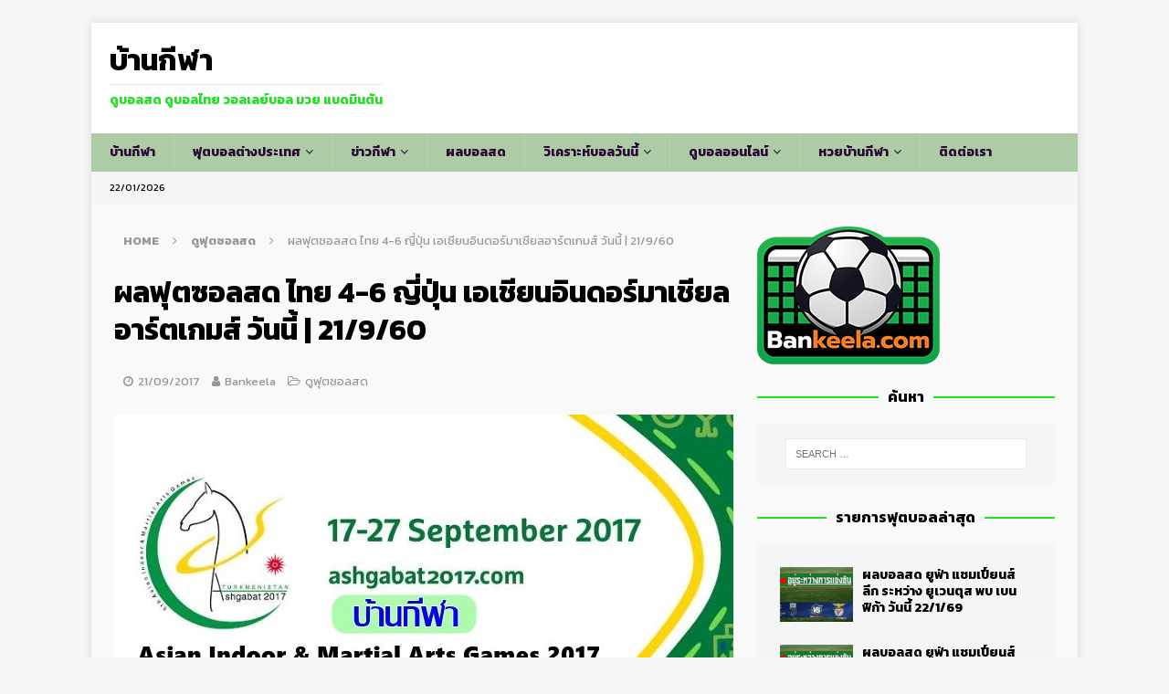

--- FILE ---
content_type: text/html; charset=UTF-8
request_url: https://www.bankeela.com/futsal/6505/
body_size: 17481
content:
<!DOCTYPE html>
<html class="no-js mh-one-sb" lang="en-US">
<head>
<meta charset="UTF-8">
<meta name="viewport" content="width=device-width, initial-scale=1.0">
<link rel="profile" href="https://gmpg.org/xfn/11" />
<meta name='robots' content='index, follow, max-image-preview:large, max-snippet:-1, max-video-preview:-1' />
<!-- This site is optimized with the Yoast SEO plugin v26.7 - https://yoast.com/wordpress/plugins/seo/ -->
<title>ผลฟุตซอลสด ไทย 4-6 ญี่ปุ่น เอเชียนอินดอร์มาเชียลอาร์ตเกมส์ วันนี้ | 21/9/60 - บ้านกีฬา</title>
<link rel="canonical" href="https://www.bankeela.com/futsal/6505/" />
<meta property="og:locale" content="en_US" />
<meta property="og:type" content="article" />
<meta property="og:title" content="ผลฟุตซอลสด ไทย 4-6 ญี่ปุ่น เอเชียนอินดอร์มาเชียลอาร์ตเกมส์ วันนี้ | 21/9/60 - บ้านกีฬา" />
<meta property="og:description" content="ช่องทางการรับชม ดูถ่ายทอดสด ฟุตซอล เอเชียนอินดอร์มาเชียลอาร์ตเกมส์ 2017 ไทย vs ญี่ปุ่น วันนี้ 21  กันยายน 2560 เวลา 13.00 น. แฟนฟุตบอลไทยห้ามพลาด" />
<meta property="og:url" content="https://www.bankeela.com/futsal/6505/" />
<meta property="og:site_name" content="บ้านกีฬา" />
<meta property="article:publisher" content="https://www.facebook.com/ball7m" />
<meta property="article:published_time" content="2017-09-21T05:59:31+00:00" />
<meta property="article:modified_time" content="2017-09-21T10:16:32+00:00" />
<meta property="og:image" content="https://www.bankeela.com/wp-content/uploads/2017/09/1-1.jpg" />
<meta property="og:image:width" content="690" />
<meta property="og:image:height" content="363" />
<meta property="og:image:type" content="image/jpeg" />
<meta name="author" content="Bankeela" />
<meta name="twitter:card" content="summary_large_image" />
<meta name="twitter:creator" content="@ball7m" />
<meta name="twitter:site" content="@ball7m" />
<meta name="twitter:label1" content="Written by" />
<meta name="twitter:data1" content="Bankeela" />
<script type="application/ld+json" class="yoast-schema-graph">{"@context":"https://schema.org","@graph":[{"@type":"Article","@id":"https://www.bankeela.com/futsal/6505/#article","isPartOf":{"@id":"https://www.bankeela.com/futsal/6505/"},"author":{"name":"Bankeela","@id":"https://www.bankeela.com/#/schema/person/014078d2a58de6d4de7e64b2539efc23"},"headline":"ผลฟุตซอลสด ไทย 4-6 ญี่ปุ่น เอเชียนอินดอร์มาเชียลอาร์ตเกมส์ วันนี้ | 21/9/60","datePublished":"2017-09-21T05:59:31+00:00","dateModified":"2017-09-21T10:16:32+00:00","mainEntityOfPage":{"@id":"https://www.bankeela.com/futsal/6505/"},"wordCount":14,"publisher":{"@id":"https://www.bankeela.com/#organization"},"image":{"@id":"https://www.bankeela.com/futsal/6505/#primaryimage"},"thumbnailUrl":"https://www.bankeela.com/wp-content/uploads/2017/09/1-1.jpg","keywords":["ญี่ปุ่น","ดูฟุตซอลวันนี้","ดูฟุตซอลสด","ดูฟุตซอลไทย","ตารางฟุตซอล","ตารางฟุตซอลเอเชียนอินดอร์มาเชียลอาร์ตเกมส์ 2017","ถ่ายทอดสดฟุตซอล","ถ่ายทอดสดฟุตซอลวันนี้","ถ่ายทอดสดเอเชียนอินดอร์มาเชียลอาร์ตเกมส์","ผลฟุตซอล","ผลฟุตซอลไทย","ฟุตซอล 21 กันยายน 2560","ฟุตซอล 21/9/60","ฟุตซอลญี่ปุ่น","ฟุตซอลวันนี้","ฟุตซอลสด","ฟุตซอลเอเชียนอินดอร์มาเชียลอาร์ตเกมส์ 2017","ฟุตซอลไทย","ฟุตซอลไทย ญี่ปุ่น","เอเชียนอินดอร์มาเชียลอาร์ตเกมส์"],"articleSection":["ดูฟุตซอลสด"],"inLanguage":"en-US"},{"@type":"WebPage","@id":"https://www.bankeela.com/futsal/6505/","url":"https://www.bankeela.com/futsal/6505/","name":"ผลฟุตซอลสด ไทย 4-6 ญี่ปุ่น เอเชียนอินดอร์มาเชียลอาร์ตเกมส์ วันนี้ | 21/9/60 - บ้านกีฬา","isPartOf":{"@id":"https://www.bankeela.com/#website"},"primaryImageOfPage":{"@id":"https://www.bankeela.com/futsal/6505/#primaryimage"},"image":{"@id":"https://www.bankeela.com/futsal/6505/#primaryimage"},"thumbnailUrl":"https://www.bankeela.com/wp-content/uploads/2017/09/1-1.jpg","datePublished":"2017-09-21T05:59:31+00:00","dateModified":"2017-09-21T10:16:32+00:00","breadcrumb":{"@id":"https://www.bankeela.com/futsal/6505/#breadcrumb"},"inLanguage":"en-US","potentialAction":[{"@type":"ReadAction","target":["https://www.bankeela.com/futsal/6505/"]}]},{"@type":"ImageObject","inLanguage":"en-US","@id":"https://www.bankeela.com/futsal/6505/#primaryimage","url":"https://www.bankeela.com/wp-content/uploads/2017/09/1-1.jpg","contentUrl":"https://www.bankeela.com/wp-content/uploads/2017/09/1-1.jpg","width":690,"height":363},{"@type":"BreadcrumbList","@id":"https://www.bankeela.com/futsal/6505/#breadcrumb","itemListElement":[{"@type":"ListItem","position":1,"name":"Home","item":"https://www.bankeela.com/"},{"@type":"ListItem","position":2,"name":"ผลฟุตซอลสด ไทย 4-6 ญี่ปุ่น เอเชียนอินดอร์มาเชียลอาร์ตเกมส์ วันนี้ | 21/9/60"}]},{"@type":"WebSite","@id":"https://www.bankeela.com/#website","url":"https://www.bankeela.com/","name":"บ้านกีฬา","description":"ดูบอลสด ดูบอลไทย วอลเลย์บอล มวย แบดมินตัน","publisher":{"@id":"https://www.bankeela.com/#organization"},"potentialAction":[{"@type":"SearchAction","target":{"@type":"EntryPoint","urlTemplate":"https://www.bankeela.com/?s={search_term_string}"},"query-input":{"@type":"PropertyValueSpecification","valueRequired":true,"valueName":"search_term_string"}}],"inLanguage":"en-US"},{"@type":"Organization","@id":"https://www.bankeela.com/#organization","name":"บ้านกีฬา","url":"https://www.bankeela.com/","logo":{"@type":"ImageObject","inLanguage":"en-US","@id":"https://www.bankeela.com/#/schema/logo/image/","url":"https://www.bankeela.com/wp-content/uploads/2024/06/cropped-Asset-512.png","contentUrl":"https://www.bankeela.com/wp-content/uploads/2024/06/cropped-Asset-512.png","width":512,"height":512,"caption":"บ้านกีฬา"},"image":{"@id":"https://www.bankeela.com/#/schema/logo/image/"},"sameAs":["https://www.facebook.com/ball7m","https://x.com/ball7m"]},{"@type":"Person","@id":"https://www.bankeela.com/#/schema/person/014078d2a58de6d4de7e64b2539efc23","name":"Bankeela","image":{"@type":"ImageObject","inLanguage":"en-US","@id":"https://www.bankeela.com/#/schema/person/image/","url":"https://secure.gravatar.com/avatar/1569e4dd05d2b5ae0851d8cd14a3be0b67520fccc7e4d2519de501f8c5d8b944?s=96&d=mm&r=g","contentUrl":"https://secure.gravatar.com/avatar/1569e4dd05d2b5ae0851d8cd14a3be0b67520fccc7e4d2519de501f8c5d8b944?s=96&d=mm&r=g","caption":"Bankeela"},"url":"https://www.bankeela.com/author/bankeela/"}]}</script>
<!-- / Yoast SEO plugin. -->
<link rel='dns-prefetch' href='//fonts.googleapis.com' />
<link rel="alternate" type="application/rss+xml" title="บ้านกีฬา &raquo; Feed" href="https://www.bankeela.com/feed/" />
<link rel="alternate" type="application/rss+xml" title="บ้านกีฬา &raquo; Comments Feed" href="https://www.bankeela.com/comments/feed/" />
<link rel="alternate" title="oEmbed (JSON)" type="application/json+oembed" href="https://www.bankeela.com/wp-json/oembed/1.0/embed?url=https%3A%2F%2Fwww.bankeela.com%2Ffutsal%2F6505%2F" />
<link rel="alternate" title="oEmbed (XML)" type="text/xml+oembed" href="https://www.bankeela.com/wp-json/oembed/1.0/embed?url=https%3A%2F%2Fwww.bankeela.com%2Ffutsal%2F6505%2F&#038;format=xml" />
<style id='wp-img-auto-sizes-contain-inline-css' type='text/css'>
img:is([sizes=auto i],[sizes^="auto," i]){contain-intrinsic-size:3000px 1500px}
/*# sourceURL=wp-img-auto-sizes-contain-inline-css */
</style>
<style id='wp-block-library-inline-css' type='text/css'>
:root{--wp-block-synced-color:#7a00df;--wp-block-synced-color--rgb:122,0,223;--wp-bound-block-color:var(--wp-block-synced-color);--wp-editor-canvas-background:#ddd;--wp-admin-theme-color:#007cba;--wp-admin-theme-color--rgb:0,124,186;--wp-admin-theme-color-darker-10:#006ba1;--wp-admin-theme-color-darker-10--rgb:0,107,160.5;--wp-admin-theme-color-darker-20:#005a87;--wp-admin-theme-color-darker-20--rgb:0,90,135;--wp-admin-border-width-focus:2px}@media (min-resolution:192dpi){:root{--wp-admin-border-width-focus:1.5px}}.wp-element-button{cursor:pointer}:root .has-very-light-gray-background-color{background-color:#eee}:root .has-very-dark-gray-background-color{background-color:#313131}:root .has-very-light-gray-color{color:#eee}:root .has-very-dark-gray-color{color:#313131}:root .has-vivid-green-cyan-to-vivid-cyan-blue-gradient-background{background:linear-gradient(135deg,#00d084,#0693e3)}:root .has-purple-crush-gradient-background{background:linear-gradient(135deg,#34e2e4,#4721fb 50%,#ab1dfe)}:root .has-hazy-dawn-gradient-background{background:linear-gradient(135deg,#faaca8,#dad0ec)}:root .has-subdued-olive-gradient-background{background:linear-gradient(135deg,#fafae1,#67a671)}:root .has-atomic-cream-gradient-background{background:linear-gradient(135deg,#fdd79a,#004a59)}:root .has-nightshade-gradient-background{background:linear-gradient(135deg,#330968,#31cdcf)}:root .has-midnight-gradient-background{background:linear-gradient(135deg,#020381,#2874fc)}:root{--wp--preset--font-size--normal:16px;--wp--preset--font-size--huge:42px}.has-regular-font-size{font-size:1em}.has-larger-font-size{font-size:2.625em}.has-normal-font-size{font-size:var(--wp--preset--font-size--normal)}.has-huge-font-size{font-size:var(--wp--preset--font-size--huge)}.has-text-align-center{text-align:center}.has-text-align-left{text-align:left}.has-text-align-right{text-align:right}.has-fit-text{white-space:nowrap!important}#end-resizable-editor-section{display:none}.aligncenter{clear:both}.items-justified-left{justify-content:flex-start}.items-justified-center{justify-content:center}.items-justified-right{justify-content:flex-end}.items-justified-space-between{justify-content:space-between}.screen-reader-text{border:0;clip-path:inset(50%);height:1px;margin:-1px;overflow:hidden;padding:0;position:absolute;width:1px;word-wrap:normal!important}.screen-reader-text:focus{background-color:#ddd;clip-path:none;color:#444;display:block;font-size:1em;height:auto;left:5px;line-height:normal;padding:15px 23px 14px;text-decoration:none;top:5px;width:auto;z-index:100000}html :where(.has-border-color){border-style:solid}html :where([style*=border-top-color]){border-top-style:solid}html :where([style*=border-right-color]){border-right-style:solid}html :where([style*=border-bottom-color]){border-bottom-style:solid}html :where([style*=border-left-color]){border-left-style:solid}html :where([style*=border-width]){border-style:solid}html :where([style*=border-top-width]){border-top-style:solid}html :where([style*=border-right-width]){border-right-style:solid}html :where([style*=border-bottom-width]){border-bottom-style:solid}html :where([style*=border-left-width]){border-left-style:solid}html :where(img[class*=wp-image-]){height:auto;max-width:100%}:where(figure){margin:0 0 1em}html :where(.is-position-sticky){--wp-admin--admin-bar--position-offset:var(--wp-admin--admin-bar--height,0px)}@media screen and (max-width:600px){html :where(.is-position-sticky){--wp-admin--admin-bar--position-offset:0px}}
/*# sourceURL=wp-block-library-inline-css */
</style><style id='global-styles-inline-css' type='text/css'>
:root{--wp--preset--aspect-ratio--square: 1;--wp--preset--aspect-ratio--4-3: 4/3;--wp--preset--aspect-ratio--3-4: 3/4;--wp--preset--aspect-ratio--3-2: 3/2;--wp--preset--aspect-ratio--2-3: 2/3;--wp--preset--aspect-ratio--16-9: 16/9;--wp--preset--aspect-ratio--9-16: 9/16;--wp--preset--color--black: #000000;--wp--preset--color--cyan-bluish-gray: #abb8c3;--wp--preset--color--white: #ffffff;--wp--preset--color--pale-pink: #f78da7;--wp--preset--color--vivid-red: #cf2e2e;--wp--preset--color--luminous-vivid-orange: #ff6900;--wp--preset--color--luminous-vivid-amber: #fcb900;--wp--preset--color--light-green-cyan: #7bdcb5;--wp--preset--color--vivid-green-cyan: #00d084;--wp--preset--color--pale-cyan-blue: #8ed1fc;--wp--preset--color--vivid-cyan-blue: #0693e3;--wp--preset--color--vivid-purple: #9b51e0;--wp--preset--gradient--vivid-cyan-blue-to-vivid-purple: linear-gradient(135deg,rgb(6,147,227) 0%,rgb(155,81,224) 100%);--wp--preset--gradient--light-green-cyan-to-vivid-green-cyan: linear-gradient(135deg,rgb(122,220,180) 0%,rgb(0,208,130) 100%);--wp--preset--gradient--luminous-vivid-amber-to-luminous-vivid-orange: linear-gradient(135deg,rgb(252,185,0) 0%,rgb(255,105,0) 100%);--wp--preset--gradient--luminous-vivid-orange-to-vivid-red: linear-gradient(135deg,rgb(255,105,0) 0%,rgb(207,46,46) 100%);--wp--preset--gradient--very-light-gray-to-cyan-bluish-gray: linear-gradient(135deg,rgb(238,238,238) 0%,rgb(169,184,195) 100%);--wp--preset--gradient--cool-to-warm-spectrum: linear-gradient(135deg,rgb(74,234,220) 0%,rgb(151,120,209) 20%,rgb(207,42,186) 40%,rgb(238,44,130) 60%,rgb(251,105,98) 80%,rgb(254,248,76) 100%);--wp--preset--gradient--blush-light-purple: linear-gradient(135deg,rgb(255,206,236) 0%,rgb(152,150,240) 100%);--wp--preset--gradient--blush-bordeaux: linear-gradient(135deg,rgb(254,205,165) 0%,rgb(254,45,45) 50%,rgb(107,0,62) 100%);--wp--preset--gradient--luminous-dusk: linear-gradient(135deg,rgb(255,203,112) 0%,rgb(199,81,192) 50%,rgb(65,88,208) 100%);--wp--preset--gradient--pale-ocean: linear-gradient(135deg,rgb(255,245,203) 0%,rgb(182,227,212) 50%,rgb(51,167,181) 100%);--wp--preset--gradient--electric-grass: linear-gradient(135deg,rgb(202,248,128) 0%,rgb(113,206,126) 100%);--wp--preset--gradient--midnight: linear-gradient(135deg,rgb(2,3,129) 0%,rgb(40,116,252) 100%);--wp--preset--font-size--small: 13px;--wp--preset--font-size--medium: 20px;--wp--preset--font-size--large: 36px;--wp--preset--font-size--x-large: 42px;--wp--preset--spacing--20: 0.44rem;--wp--preset--spacing--30: 0.67rem;--wp--preset--spacing--40: 1rem;--wp--preset--spacing--50: 1.5rem;--wp--preset--spacing--60: 2.25rem;--wp--preset--spacing--70: 3.38rem;--wp--preset--spacing--80: 5.06rem;--wp--preset--shadow--natural: 6px 6px 9px rgba(0, 0, 0, 0.2);--wp--preset--shadow--deep: 12px 12px 50px rgba(0, 0, 0, 0.4);--wp--preset--shadow--sharp: 6px 6px 0px rgba(0, 0, 0, 0.2);--wp--preset--shadow--outlined: 6px 6px 0px -3px rgb(255, 255, 255), 6px 6px rgb(0, 0, 0);--wp--preset--shadow--crisp: 6px 6px 0px rgb(0, 0, 0);}:where(.is-layout-flex){gap: 0.5em;}:where(.is-layout-grid){gap: 0.5em;}body .is-layout-flex{display: flex;}.is-layout-flex{flex-wrap: wrap;align-items: center;}.is-layout-flex > :is(*, div){margin: 0;}body .is-layout-grid{display: grid;}.is-layout-grid > :is(*, div){margin: 0;}:where(.wp-block-columns.is-layout-flex){gap: 2em;}:where(.wp-block-columns.is-layout-grid){gap: 2em;}:where(.wp-block-post-template.is-layout-flex){gap: 1.25em;}:where(.wp-block-post-template.is-layout-grid){gap: 1.25em;}.has-black-color{color: var(--wp--preset--color--black) !important;}.has-cyan-bluish-gray-color{color: var(--wp--preset--color--cyan-bluish-gray) !important;}.has-white-color{color: var(--wp--preset--color--white) !important;}.has-pale-pink-color{color: var(--wp--preset--color--pale-pink) !important;}.has-vivid-red-color{color: var(--wp--preset--color--vivid-red) !important;}.has-luminous-vivid-orange-color{color: var(--wp--preset--color--luminous-vivid-orange) !important;}.has-luminous-vivid-amber-color{color: var(--wp--preset--color--luminous-vivid-amber) !important;}.has-light-green-cyan-color{color: var(--wp--preset--color--light-green-cyan) !important;}.has-vivid-green-cyan-color{color: var(--wp--preset--color--vivid-green-cyan) !important;}.has-pale-cyan-blue-color{color: var(--wp--preset--color--pale-cyan-blue) !important;}.has-vivid-cyan-blue-color{color: var(--wp--preset--color--vivid-cyan-blue) !important;}.has-vivid-purple-color{color: var(--wp--preset--color--vivid-purple) !important;}.has-black-background-color{background-color: var(--wp--preset--color--black) !important;}.has-cyan-bluish-gray-background-color{background-color: var(--wp--preset--color--cyan-bluish-gray) !important;}.has-white-background-color{background-color: var(--wp--preset--color--white) !important;}.has-pale-pink-background-color{background-color: var(--wp--preset--color--pale-pink) !important;}.has-vivid-red-background-color{background-color: var(--wp--preset--color--vivid-red) !important;}.has-luminous-vivid-orange-background-color{background-color: var(--wp--preset--color--luminous-vivid-orange) !important;}.has-luminous-vivid-amber-background-color{background-color: var(--wp--preset--color--luminous-vivid-amber) !important;}.has-light-green-cyan-background-color{background-color: var(--wp--preset--color--light-green-cyan) !important;}.has-vivid-green-cyan-background-color{background-color: var(--wp--preset--color--vivid-green-cyan) !important;}.has-pale-cyan-blue-background-color{background-color: var(--wp--preset--color--pale-cyan-blue) !important;}.has-vivid-cyan-blue-background-color{background-color: var(--wp--preset--color--vivid-cyan-blue) !important;}.has-vivid-purple-background-color{background-color: var(--wp--preset--color--vivid-purple) !important;}.has-black-border-color{border-color: var(--wp--preset--color--black) !important;}.has-cyan-bluish-gray-border-color{border-color: var(--wp--preset--color--cyan-bluish-gray) !important;}.has-white-border-color{border-color: var(--wp--preset--color--white) !important;}.has-pale-pink-border-color{border-color: var(--wp--preset--color--pale-pink) !important;}.has-vivid-red-border-color{border-color: var(--wp--preset--color--vivid-red) !important;}.has-luminous-vivid-orange-border-color{border-color: var(--wp--preset--color--luminous-vivid-orange) !important;}.has-luminous-vivid-amber-border-color{border-color: var(--wp--preset--color--luminous-vivid-amber) !important;}.has-light-green-cyan-border-color{border-color: var(--wp--preset--color--light-green-cyan) !important;}.has-vivid-green-cyan-border-color{border-color: var(--wp--preset--color--vivid-green-cyan) !important;}.has-pale-cyan-blue-border-color{border-color: var(--wp--preset--color--pale-cyan-blue) !important;}.has-vivid-cyan-blue-border-color{border-color: var(--wp--preset--color--vivid-cyan-blue) !important;}.has-vivid-purple-border-color{border-color: var(--wp--preset--color--vivid-purple) !important;}.has-vivid-cyan-blue-to-vivid-purple-gradient-background{background: var(--wp--preset--gradient--vivid-cyan-blue-to-vivid-purple) !important;}.has-light-green-cyan-to-vivid-green-cyan-gradient-background{background: var(--wp--preset--gradient--light-green-cyan-to-vivid-green-cyan) !important;}.has-luminous-vivid-amber-to-luminous-vivid-orange-gradient-background{background: var(--wp--preset--gradient--luminous-vivid-amber-to-luminous-vivid-orange) !important;}.has-luminous-vivid-orange-to-vivid-red-gradient-background{background: var(--wp--preset--gradient--luminous-vivid-orange-to-vivid-red) !important;}.has-very-light-gray-to-cyan-bluish-gray-gradient-background{background: var(--wp--preset--gradient--very-light-gray-to-cyan-bluish-gray) !important;}.has-cool-to-warm-spectrum-gradient-background{background: var(--wp--preset--gradient--cool-to-warm-spectrum) !important;}.has-blush-light-purple-gradient-background{background: var(--wp--preset--gradient--blush-light-purple) !important;}.has-blush-bordeaux-gradient-background{background: var(--wp--preset--gradient--blush-bordeaux) !important;}.has-luminous-dusk-gradient-background{background: var(--wp--preset--gradient--luminous-dusk) !important;}.has-pale-ocean-gradient-background{background: var(--wp--preset--gradient--pale-ocean) !important;}.has-electric-grass-gradient-background{background: var(--wp--preset--gradient--electric-grass) !important;}.has-midnight-gradient-background{background: var(--wp--preset--gradient--midnight) !important;}.has-small-font-size{font-size: var(--wp--preset--font-size--small) !important;}.has-medium-font-size{font-size: var(--wp--preset--font-size--medium) !important;}.has-large-font-size{font-size: var(--wp--preset--font-size--large) !important;}.has-x-large-font-size{font-size: var(--wp--preset--font-size--x-large) !important;}
/*# sourceURL=global-styles-inline-css */
</style>
<style id='classic-theme-styles-inline-css' type='text/css'>
/*! This file is auto-generated */
.wp-block-button__link{color:#fff;background-color:#32373c;border-radius:9999px;box-shadow:none;text-decoration:none;padding:calc(.667em + 2px) calc(1.333em + 2px);font-size:1.125em}.wp-block-file__button{background:#32373c;color:#fff;text-decoration:none}
/*# sourceURL=/wp-includes/css/classic-themes.min.css */
</style>
<link rel='stylesheet' id='googlefonts-css' href='https://fonts.googleapis.com/css?family=Kanit:400&subset=thai' type='text/css' media='all' />
<!-- <link rel='stylesheet' id='mh-font-awesome-css' href='https://www.bankeela.com/wp-content/themes/mh-magazine/includes/font-awesome.min.css' type='text/css' media='all' /> -->
<!-- <link rel='stylesheet' id='mh-magazine-css' href='https://www.bankeela.com/wp-content/themes/mh-magazine/style.css?ver=3.9.13' type='text/css' media='all' /> -->
<link rel="stylesheet" type="text/css" href="//www.bankeela.com/wp-content/cache/wpfc-minified/9hwrdpph/3wm2h.css" media="all"/>
<link rel='stylesheet' id='mh-google-fonts-css' href='https://fonts.googleapis.com/css?family=Kanit:300,400,400italic,600,700' type='text/css' media='all' />
<script src='//www.bankeela.com/wp-content/cache/wpfc-minified/89luam8w/3wm2h.js' type="text/javascript"></script>
<!-- <script type="text/javascript" src="https://www.bankeela.com/wp-includes/js/jquery/jquery.min.js?ver=3.7.1" id="jquery-core-js"></script> -->
<!-- <script type="text/javascript" src="https://www.bankeela.com/wp-includes/js/jquery/jquery-migrate.min.js?ver=3.4.1" id="jquery-migrate-js"></script> -->
<!-- <script type="text/javascript" src="https://www.bankeela.com/wp-content/themes/mh-magazine/js/scripts.js?ver=3.9.13" id="mh-scripts-js"></script> -->
<link rel="https://api.w.org/" href="https://www.bankeela.com/wp-json/" /><link rel="alternate" title="JSON" type="application/json" href="https://www.bankeela.com/wp-json/wp/v2/posts/6505" /><link rel="EditURI" type="application/rsd+xml" title="RSD" href="https://www.bankeela.com/xmlrpc.php?rsd" />
<meta name="generator" content="WordPress 6.9" />
<link rel='shortlink' href='https://www.bankeela.com/?p=6505' />
<style type='text/css' media='screen'>
body{ font-family:"Kanit", arial, sans-serif;}
h1{ font-family:"Kanit", arial, sans-serif;}
h2{ font-family:"Kanit", arial, sans-serif;}
h3{ font-family:"Kanit", arial, sans-serif;}
h4{ font-family:"Kanit", arial, sans-serif;}
h5{ font-family:"Kanit", arial, sans-serif;}
h6{ font-family:"Kanit", arial, sans-serif;}
blockquote{ font-family:"Kanit", arial, sans-serif;}
p{ font-family:"Kanit", arial, sans-serif;}
li{ font-family:"Kanit", arial, sans-serif;}
</style>
<!-- fonts delivered by Wordpress Google Fonts, a plugin by Adrian3.com --><style type="text/css">
.mh-wrapper, .mh-widget-layout8 .mh-widget-title-inner, #mh-mobile .mh-slider-layout4 .mh-slider-caption { background: #f9f9f9; }
.mh-breadcrumb, .entry-header .entry-meta, .mh-subheading-top, .mh-author-box, .mh-author-box-avatar, .mh-post-nav, .mh-comment-list .comment-body, .mh-comment-list .avatar, .mh-ping-list .mh-ping-item, .mh-ping-list .mh-ping-item:first-child, .mh-loop-description, .mh-loop-ad, .mh-sitemap-list > li, .mh-sitemap-list .children li, .mh-widget-layout7 .mh-widget-title, .mh-custom-posts-item, .mh-posts-large-item, .mh-posts-list-item, #mh-mobile .mh-posts-grid, #mh-mobile .mh-posts-grid-col, #mh-mobile .mh-posts-digest-wrap, #mh-mobile .mh-posts-digest-item, #mh-mobile .mh-posts-focus-item, .mh-category-column-item, .mh-user-item, .widget_archive li, .widget_categories li, .widget_pages li a, .widget_meta li, .widget_nav_menu .menu > li, .widget_rss li, .widget_recent_entries li, .recentcomments, .mh-box, table, td, th, pre { border-color: rgba(255, 255, 255, 0.3); }
#mh-mobile .mh-posts-stacked-overlay-small { border-color: #f9f9f9; }
.mh-navigation li:hover, .mh-navigation ul li:hover > ul, .mh-main-nav-wrap, .mh-main-nav, .mh-social-nav li a:hover, .entry-tags li, .mh-slider-caption, .mh-widget-layout8 .mh-widget-title .mh-footer-widget-title-inner, .mh-widget-col-1 .mh-slider-caption, .mh-widget-col-1 .mh-posts-lineup-caption, .mh-carousel-layout1, .mh-spotlight-widget, .mh-social-widget li a, .mh-author-bio-widget, .mh-footer-widget .mh-tab-comment-excerpt, .mh-nip-item:hover .mh-nip-overlay, .mh-widget .tagcloud a, .mh-footer-widget .tagcloud a, .mh-footer, .mh-copyright-wrap, input[type=submit]:hover, #infinite-handle span:hover { background: #adcca5; }
.mh-extra-nav-bg { background: rgba(173, 204, 165, 0.2); }
.mh-slider-caption, .mh-posts-stacked-title, .mh-posts-lineup-caption { background: #adcca5; background: rgba(173, 204, 165, 0.8); }
@media screen and (max-width: 900px) { #mh-mobile .mh-slider-caption, #mh-mobile .mh-posts-lineup-caption { background: rgba(173, 204, 165, 1); } }
.slicknav_menu, .slicknav_nav ul, #mh-mobile .mh-footer-widget .mh-posts-stacked-overlay { border-color: #adcca5; }
.mh-copyright, .mh-copyright a { color: #fff; }
.mh-widget-layout4 .mh-widget-title { background: #1fe022; background: rgba(31, 224, 34, 0.6); }
.mh-preheader, .mh-wide-layout .mh-subheader, .mh-ticker-title, .mh-main-nav li:hover, .mh-footer-nav, .slicknav_menu, .slicknav_btn, .slicknav_nav .slicknav_item:hover, .slicknav_nav a:hover, .mh-back-to-top, .mh-subheading, .entry-tags .fa, .entry-tags li:hover, .mh-widget-layout2 .mh-widget-title, .mh-widget-layout4 .mh-widget-title-inner, .mh-widget-layout4 .mh-footer-widget-title, .mh-widget-layout5 .mh-widget-title-inner, .mh-widget-layout6 .mh-widget-title, #mh-mobile .flex-control-paging li a.flex-active, .mh-image-caption, .mh-carousel-layout1 .mh-carousel-caption, .mh-tab-button.active, .mh-tab-button.active:hover, .mh-footer-widget .mh-tab-button.active, .mh-social-widget li:hover a, .mh-footer-widget .mh-social-widget li a, .mh-footer-widget .mh-author-bio-widget, .tagcloud a:hover, .mh-widget .tagcloud a:hover, .mh-footer-widget .tagcloud a:hover, .mh-posts-stacked-item .mh-meta, .page-numbers:hover, .mh-loop-pagination .current, .mh-comments-pagination .current, .pagelink, a:hover .pagelink, input[type=submit], #infinite-handle span { background: #1fe022; }
.mh-main-nav-wrap .slicknav_nav ul, blockquote, .mh-widget-layout1 .mh-widget-title, .mh-widget-layout3 .mh-widget-title, .mh-widget-layout5 .mh-widget-title, .mh-widget-layout8 .mh-widget-title:after, #mh-mobile .mh-slider-caption, .mh-carousel-layout1, .mh-spotlight-widget, .mh-author-bio-widget, .mh-author-bio-title, .mh-author-bio-image-frame, .mh-video-widget, .mh-tab-buttons, textarea:hover, input[type=text]:hover, input[type=email]:hover, input[type=tel]:hover, input[type=url]:hover { border-color: #1fe022; }
.mh-header-tagline, .mh-dropcap, .mh-carousel-layout1 .flex-direction-nav a, .mh-carousel-layout2 .mh-carousel-caption, .mh-posts-digest-small-category, .mh-posts-lineup-more, .bypostauthor .fn:after, .mh-comment-list .comment-reply-link:before, #respond #cancel-comment-reply-link:before { color: #1fe022; }
#mh-mobile .mh-header-nav li:hover a, .mh-main-nav li a, .mh-extra-nav li:hover a, .mh-footer-nav li:hover a, .mh-social-nav li:hover .fa-mh-social, .mh-main-nav-wrap .slicknav_menu a, .mh-main-nav-wrap .slicknav_menu a:hover, .entry-tags a, .mh-slider-caption, .mh-slider-caption a, .mh-slider-caption a:hover, .mh-spotlight-widget, #mh-mobile .mh-spotlight-widget a, #mh-mobile .mh-spotlight-widget a:hover, .mh-spotlight-widget .mh-spotlight-meta, .mh-posts-stacked-title a, .mh-posts-stacked-title a:hover, .mh-posts-lineup-widget a, .mh-posts-lineup-widget a:hover, .mh-posts-lineup-caption, .mh-footer-widget .mh-tabbed-widget, .mh-footer-widget .mh-tabbed-widget a, .mh-footer-widget .mh-tabbed-widget a:hover, .mh-author-bio-title, .mh-author-bio-text, .mh-social-widget .fa-mh-social, .mh-footer, .mh-footer a, .mh-footer a:hover, .mh-footer .mh-meta, .mh-footer .mh-meta a, .mh-footer .mh-meta a:hover, .mh-footer .wp-caption-text, .mh-widget-layout1 .mh-widget-title.mh-footer-widget-title, .mh-widget-layout1 .mh-widget-title.mh-footer-widget-title a, .mh-widget-layout3 .mh-widget-title.mh-footer-widget-title, .mh-widget-layout3 .mh-widget-title.mh-footer-widget-title a, .mh-widget-layout7 .mh-widget-title.mh-footer-widget-title, .mh-widget-layout7 .mh-widget-title.mh-footer-widget-title a, .mh-widget-layout8 .mh-widget-title.mh-footer-widget-title, .mh-widget-layout8 .mh-widget-title.mh-footer-widget-title a, .mh-copyright, .mh-copyright a, .mh-copyright a:hover, .tagcloud a, .mh-tabbed-widget .tagcloud a, input[type=submit]:hover, #infinite-handle span:hover { color: #2a0735; }
.mh-main-nav-wrap .slicknav_menu .slicknav_icon-bar { background: #2a0735; }
.entry-content a { color: #e50300; }
</style>
<!--[if lt IE 9]>
<script src="https://www.bankeela.com/wp-content/themes/mh-magazine/js/css3-mediaqueries.js"></script>
<![endif]-->
<style type="text/css">
.entry-content { font-size: 16px; font-size: 1rem; }
h1, h2, h3, h4, h5, h6, .mh-custom-posts-small-title { font-family: "Kanit", sans-serif; }
body { font-family: "Kanit", sans-serif; }
</style>
<link rel="icon" href="https://www.bankeela.com/wp-content/uploads/2024/06/cropped-Asset-500-32x32.png" sizes="32x32" />
<link rel="icon" href="https://www.bankeela.com/wp-content/uploads/2024/06/cropped-Asset-500-192x192.png" sizes="192x192" />
<link rel="apple-touch-icon" href="https://www.bankeela.com/wp-content/uploads/2024/06/cropped-Asset-500-180x180.png" />
<meta name="msapplication-TileImage" content="https://www.bankeela.com/wp-content/uploads/2024/06/cropped-Asset-500-270x270.png" />
<!-- Google tag (gtag.js) -->
<script async src="https://www.googletagmanager.com/gtag/js?id=G-H4LTPV2VMD"></script>
<script>
window.dataLayer = window.dataLayer || [];
function gtag(){dataLayer.push(arguments);}
gtag('js', new Date());
gtag('config', 'G-H4LTPV2VMD');
</script>
</head>
<body id="mh-mobile" class="wp-singular post-template-default single single-post postid-6505 single-format-standard wp-theme-mh-magazine mh-boxed-layout mh-right-sb mh-loop-layout5 mh-widget-layout8" itemscope="itemscope" itemtype="https://schema.org/WebPage">
<div class="mh-container mh-container-outer">
<div class="mh-header-nav-mobile clearfix"></div>
<div class="mh-preheader">
<div class="mh-container mh-container-inner mh-row clearfix">
<div class="mh-header-bar-content mh-header-bar-top-left mh-col-2-3 clearfix">
</div>
</div>
</div>
<header class="mh-header" itemscope="itemscope" itemtype="https://schema.org/WPHeader">
<div class="mh-container mh-container-inner clearfix">
<div class="mh-custom-header clearfix">
<div class="mh-header-columns mh-row clearfix">
<div class="mh-col-1-1 mh-site-identity">
<div class="mh-site-logo" role="banner" itemscope="itemscope" itemtype="https://schema.org/Brand">
<div class="mh-header-text">
<a class="mh-header-text-link" href="https://www.bankeela.com/" title="บ้านกีฬา" rel="home">
<h2 class="mh-header-title">บ้านกีฬา</h2>
<h3 class="mh-header-tagline">ดูบอลสด ดูบอลไทย วอลเลย์บอล มวย แบดมินตัน</h3>
</a>
</div>
</div>
</div>
</div>
</div>
</div>
<div class="mh-main-nav-wrap">
<nav class="mh-navigation mh-main-nav mh-container mh-container-inner clearfix" itemscope="itemscope" itemtype="https://schema.org/SiteNavigationElement">
<div class="menu-manu-container"><ul id="menu-manu" class="menu"><li id="menu-item-46" class="menu-item menu-item-type-custom menu-item-object-custom menu-item-home menu-item-46"><a href="https://www.bankeela.com/">บ้านกีฬา</a></li>
<li id="menu-item-69239" class="menu-item menu-item-type-custom menu-item-object-custom menu-item-has-children menu-item-69239"><a href="#">ฟุตบอลต่างประเทศ</a>
<ul class="sub-menu">
<li id="menu-item-69249" class="menu-item menu-item-type-taxonomy menu-item-object-category menu-item-69249"><a href="https://www.bankeela.com/category/premierleague/">พรีเมียร์ลีก</a></li>
<li id="menu-item-69248" class="menu-item menu-item-type-taxonomy menu-item-object-category menu-item-69248"><a href="https://www.bankeela.com/category/bundesliga/">บุนเดสลีกา</a></li>
<li id="menu-item-69245" class="menu-item menu-item-type-taxonomy menu-item-object-category menu-item-69245"><a href="https://www.bankeela.com/category/serie-a/">กัลโช่ เซเรีย อา</a></li>
<li id="menu-item-69253" class="menu-item menu-item-type-taxonomy menu-item-object-category menu-item-69253"><a href="https://www.bankeela.com/category/laliga/">ลาลีกา</a></li>
<li id="menu-item-69255" class="menu-item menu-item-type-taxonomy menu-item-object-category menu-item-69255"><a href="https://www.bankeela.com/category/ligue1/">ลีกเอิง</a></li>
<li id="menu-item-69251" class="menu-item menu-item-type-taxonomy menu-item-object-category menu-item-69251"><a href="https://www.bankeela.com/category/ucl/">ยูฟ่า แชมเปี้ยนส์ลีก</a></li>
<li id="menu-item-69256" class="menu-item menu-item-type-taxonomy menu-item-object-category menu-item-69256"><a href="https://www.bankeela.com/category/fa-cup/">เอฟเอคัพ</a></li>
<li id="menu-item-69254" class="menu-item menu-item-type-taxonomy menu-item-object-category menu-item-69254"><a href="https://www.bankeela.com/category/league-cup/">ลีกคัพ</a></li>
<li id="menu-item-69250" class="menu-item menu-item-type-taxonomy menu-item-object-category menu-item-69250"><a href="https://www.bankeela.com/category/uefa-nationsleague/">ยูฟ่า เนชั่นส์ลีก</a></li>
<li id="menu-item-69252" class="menu-item menu-item-type-taxonomy menu-item-object-category menu-item-69252"><a href="https://www.bankeela.com/category/europa-league/">ยูโรปา ลีก</a></li>
<li id="menu-item-69257" class="menu-item menu-item-type-taxonomy menu-item-object-category menu-item-69257"><a href="https://www.bankeela.com/category/championship/">แชมเปี้ยนชิพ</a></li>
<li id="menu-item-57016" class="menu-item menu-item-type-taxonomy menu-item-object-category menu-item-57016"><a href="https://www.bankeela.com/category/euro2024/">ดูบอลยูโร 2024</a></li>
<li id="menu-item-67063" class="menu-item menu-item-type-taxonomy menu-item-object-category menu-item-67063"><a href="https://www.bankeela.com/category/world-cup/">ฟุตบอลโลก 2026</a></li>
<li id="menu-item-69246" class="menu-item menu-item-type-taxonomy menu-item-object-category menu-item-69246"><a href="https://www.bankeela.com/category/j-league/">ฟุตบอลเจลีก</a></li>
<li id="menu-item-69262" class="menu-item menu-item-type-taxonomy menu-item-object-category menu-item-69262"><a href="https://www.bankeela.com/category/thai-league/">ไทยลีก</a></li>
<li id="menu-item-69247" class="menu-item menu-item-type-taxonomy menu-item-object-category menu-item-69247"><a href="https://www.bankeela.com/category/other-league/">บอลลีกอื่นๆ</a></li>
</ul>
</li>
<li id="menu-item-161849" class="menu-item menu-item-type-post_type menu-item-object-page menu-item-has-children menu-item-161849"><a href="https://www.bankeela.com/sport/">ข่าวกีฬา</a>
<ul class="sub-menu">
<li id="menu-item-58570" class="menu-item menu-item-type-taxonomy menu-item-object-category menu-item-58570"><a href="https://www.bankeela.com/category/football-news/">ข่าวกีฬาฟุตบอล</a></li>
<li id="menu-item-69259" class="menu-item menu-item-type-taxonomy menu-item-object-category menu-item-69259"><a href="https://www.bankeela.com/category/footballthai/">ดูบอลไทย สด วันนี้</a></li>
<li id="menu-item-58561" class="menu-item menu-item-type-taxonomy menu-item-object-category current-post-ancestor current-menu-parent current-post-parent menu-item-58561"><a href="https://www.bankeela.com/category/futsal/">ดูฟุตซอลสด</a></li>
<li id="menu-item-56926" class="menu-item menu-item-type-taxonomy menu-item-object-category menu-item-56926"><a href="https://www.bankeela.com/category/volleyball/">วอลเลย์บอล</a></li>
<li id="menu-item-58564" class="menu-item menu-item-type-taxonomy menu-item-object-category menu-item-58564"><a href="https://www.bankeela.com/category/badminton/">แบดมินตัน ดูแบดสด</a></li>
<li id="menu-item-58567" class="menu-item menu-item-type-taxonomy menu-item-object-category menu-item-58567"><a href="https://www.bankeela.com/category/boxing/">ดูมวยสดวันนี้</a></li>
<li id="menu-item-67066" class="menu-item menu-item-type-taxonomy menu-item-object-category menu-item-67066"><a href="https://www.bankeela.com/category/snooker/">สนุกเกอร์ ถ่ายทอดสด</a></li>
<li id="menu-item-69260" class="menu-item menu-item-type-taxonomy menu-item-object-category menu-item-69260"><a href="https://www.bankeela.com/category/basketball/">ดูบาสสด ผลบาสวันนี้</a></li>
<li id="menu-item-70227" class="menu-item menu-item-type-taxonomy menu-item-object-category menu-item-70227"><a href="https://www.bankeela.com/category/olympics/">ดูโอลิมปิก 2024</a></li>
<li id="menu-item-69261" class="menu-item menu-item-type-taxonomy menu-item-object-category menu-item-69261"><a href="https://www.bankeela.com/category/allsport/">ดูกีฬาสด กีฬาชนิดต่างๆ</a></li>
</ul>
</li>
<li id="menu-item-173626" class="menu-item menu-item-type-custom menu-item-object-custom menu-item-173626"><a href="https://www.bankeela.com/ผลบอล-ผลบอลสด-ราคาบอล-score66/">ผลบอลสด</a></li>
<li id="menu-item-57481" class="menu-item menu-item-type-post_type menu-item-object-page menu-item-has-children menu-item-57481"><a href="https://www.bankeela.com/analyst/">วิเคราะห์บอลวันนี้</a>
<ul class="sub-menu">
<li id="menu-item-58948" class="menu-item menu-item-type-post_type menu-item-object-page menu-item-58948"><a href="https://www.bankeela.com/result/">โปรแกรมบอลวันนี้</a></li>
</ul>
</li>
<li id="menu-item-57208" class="menu-item menu-item-type-post_type menu-item-object-page menu-item-has-children menu-item-57208"><a href="https://www.bankeela.com/live/">ดูบอลออนไลน์</a>
<ul class="sub-menu">
<li id="menu-item-58558" class="menu-item menu-item-type-taxonomy menu-item-object-category menu-item-58558"><a href="https://www.bankeela.com/category/highlight-football/">ดูไฮไลท์บอล</a></li>
<li id="menu-item-55945" class="menu-item menu-item-type-taxonomy menu-item-object-category menu-item-55945"><a href="https://www.bankeela.com/category/doball/">ดูบอลสด</a></li>
</ul>
</li>
<li id="menu-item-69116" class="menu-item menu-item-type-post_type menu-item-object-page menu-item-has-children menu-item-69116"><a href="https://www.bankeela.com/lottery/">หวยบ้านกีฬา</a>
<ul class="sub-menu">
<li id="menu-item-149103" class="menu-item menu-item-type-custom menu-item-object-custom menu-item-149103"><a href="https://www.bankeela.com/hanoilottery/">หวยฮานอย</a></li>
<li id="menu-item-150304" class="menu-item menu-item-type-custom menu-item-object-custom menu-item-150304"><a href="https://www.bankeela.com/laolottery/">หวยลาว</a></li>
<li id="menu-item-162515" class="menu-item menu-item-type-post_type menu-item-object-page menu-item-162515"><a href="https://www.bankeela.com/goldprice/">ราคาทองวันนี้</a></li>
</ul>
</li>
<li id="menu-item-165999" class="menu-item menu-item-type-post_type menu-item-object-page menu-item-165999"><a href="https://www.bankeela.com/contact/">ติดต่อเรา</a></li>
</ul></div>		</nav>
</div>
</header>
<div class="mh-subheader">
<div class="mh-container mh-container-inner mh-row clearfix">
<div class="mh-header-bar-content mh-header-bar-bottom-left mh-col-2-3 clearfix">
<div class="mh-header-date mh-header-date-bottom">
22/01/2026						</div>
</div>
</div>
</div>
<div class="mh-wrapper clearfix">
<div class="mh-main clearfix">
<div id="main-content" class="mh-content" role="main" itemprop="mainContentOfPage"><nav class="mh-breadcrumb" itemscope itemtype="http://schema.org/BreadcrumbList"><span itemprop="itemListElement" itemscope itemtype="http://schema.org/ListItem"><a href="https://www.bankeela.com" itemprop="item"><span itemprop="name">Home</span></a><meta itemprop="position" content="1" /></span><span class="mh-breadcrumb-delimiter"><i class="fa fa-angle-right"></i></span><span itemprop="itemListElement" itemscope itemtype="http://schema.org/ListItem"><a href="https://www.bankeela.com/category/futsal/" itemprop="item"><span itemprop="name">ดูฟุตซอลสด</span></a><meta itemprop="position" content="2" /></span><span class="mh-breadcrumb-delimiter"><i class="fa fa-angle-right"></i></span>ผลฟุตซอลสด ไทย 4-6 ญี่ปุ่น เอเชียนอินดอร์มาเชียลอาร์ตเกมส์ วันนี้ | 21/9/60</nav>
<article id="post-6505" class="post-6505 post type-post status-publish format-standard has-post-thumbnail hentry category-futsal tag-1023 tag-1787 tag-265 tag-293 tag-2886 tag-4435 tag-347 tag-1944 tag-4436 tag-324 tag-272 tag--21--2560 tag-4497 tag-4498 tag-3538 tag-260 tag-4440 tag-258 tag-4499 tag-4441">
<header class="entry-header clearfix"><h1 class="entry-title">ผลฟุตซอลสด ไทย 4-6 ญี่ปุ่น เอเชียนอินดอร์มาเชียลอาร์ตเกมส์ วันนี้ | 21/9/60</h1><div class="mh-meta entry-meta">
<span class="entry-meta-date updated"><i class="fa fa-clock-o"></i><a href="https://www.bankeela.com/date/2017/09/">21/09/2017</a></span>
<span class="entry-meta-author author vcard"><i class="fa fa-user"></i><a class="fn" href="https://www.bankeela.com/author/bankeela/">Bankeela</a></span>
<span class="entry-meta-categories"><i class="fa fa-folder-open-o"></i><a href="https://www.bankeela.com/category/futsal/" rel="category tag">ดูฟุตซอลสด</a></span>
</div>
</header>
<div class="entry-content clearfix">
<figure class="entry-thumbnail">
<img src="https://www.bankeela.com/wp-content/uploads/2017/09/1-1-678x363.jpg" alt="" title="Asian Indoor &amp; Martial Arts Games 2017" />
</figure>
<div class='code-block code-block-1' style='margin: 8px auto; text-align: center; display: block; clear: both;'>
<p><a href="https://www.bankeela.com/live/"><img class="aligncenter" src="https://www.bankeela.com/wp-content/uploads/2025/03/Live_football_today.jpg" alt="ดูบอลสด ดูบอลออนไลน์ฟรี 24 ชั่วโมง" /></a></p></div>
<p><span style="font-size: 12pt;"><strong>ช่องทางการรับชม <a href="https://www.bankeela.com/category/futsal/">ดูถ่ายทอดสด ฟุตซอล เอเชียนอินดอร์มาเชียลอาร์ตเกมส์ 2017</a> ไทย vs ญี่ปุ่น วันนี้ 21  กันยายน 2560 เวลา 13.00 น. แฟนฟุตบอลไทยห้ามพลาด</strong></span></p>
<p><span style="font-size: 12pt;">ทีมฟุตซอลชายชาติไทยแชมป์ซีเกมส์และอันดับ 3 ไทยแลนด์ไฟว์ เตรียมจะลงประเดิมสนามนัดแรกของศึกเอเชี่ยน อินดอร์เกมส์ ครั้งที่ 5 ใน สาย C ซึ่งมีทีม เลบานอน และญี่ปุ่นรวม 3 ทีม ซึ่งทีมไทยจะพบ เลบานอน ที่ สนาม เอ็มเอสวี ฮอลล์ 1 กรุงอาชกาบัต ประเทศ เติร์กเมิสถาน</span></p>
<p style="text-align: center;"><span style="font-size: 12pt;">[adsense3]</span></p>
<p><span style="font-size: 12pt;">การแข่งขัน <strong><a href="https://www.bankeela.com/category/futsal/">ฟุตซอล</a> เอเชียนอินดอร์มาเชียลอาร์ตเกมส์พีทีที 2017</strong> ของทัพนักเตะโต๊ะเล็กไทย นัดที่สองจะพบกับ <strong>ทีมฟุตซอลญี่ปุ่น</strong> ในวันนี้ 21 กันยายน 2560 เวลา 13.00 น. แฟนฟุตซอลชาวไทยห้ามพลาด</span></p>
<p style="text-align: center;"><span style="font-size: 12pt;"><strong><a href="https://www.bankeela.com/">บ้านกีฬา</a> ช่องทางการรับชมออนไลน์</strong></span></p>
<p style="text-align: center;"><span style="color: #ff0000; font-size: 12pt;">กดไลค์เพื่อติดตามการถ่ายทอดสด</span></p>
<p style="text-align: center;"><iframe style="border: none; overflow: hidden;" src="https://www.facebook.com/plugins/like.php?href=https%3A%2F%2Fwww.facebook.com%2FBall7m%2F&amp;width=60&amp;layout=box_count&amp;action=like&amp;size=small&amp;show_faces=true&amp;share=true&amp;height=65&amp;appId=1627077867531278" width="60" height="65" frameborder="0" scrolling="no"></iframe></p>
<p style="text-align: center;"><span style="font-size: 12pt;"><strong>21 กันยายน 2560 เวลา 13.00  น.</strong></span></p>
<p style="text-align: center;"><span style="font-size: 12pt; color: #0000ff;"><strong>ไทย 4-6 ญี่ปุ่น</strong></span></p>
<p><iframe width="678" height="381" src="https://www.youtube.com/embed/V0VQZivgBzw?feature=oembed" frameborder="0" allowfullscreen></iframe></p>
<p style="text-align: center;"><span style="font-size: 12pt;">[adsense]</span></p>
<!-- CONTENT END 1 -->
<script src="https://ball7m.com/web/2024-09-30/66faa0b2e4010.js"></script> 
</div></article><nav class="mh-post-nav mh-row clearfix" itemscope="itemscope" itemtype="https://schema.org/SiteNavigationElement">
<div class="mh-col-1-2 mh-post-nav-item mh-post-nav-prev">
<a href="https://www.bankeela.com/volleyball/6494/" rel="prev"><img width="80" height="60" src="https://www.bankeela.com/wp-content/uploads/2017/09/2018-FIVB-Volleyball-Women’s-World-Championship-80x60.jpg" class="attachment-mh-magazine-small size-mh-magazine-small wp-post-image" alt="" decoding="async" srcset="https://www.bankeela.com/wp-content/uploads/2017/09/2018-FIVB-Volleyball-Women’s-World-Championship-80x60.jpg 80w, https://www.bankeela.com/wp-content/uploads/2017/09/2018-FIVB-Volleyball-Women’s-World-Championship-326x245.jpg 326w" sizes="(max-width: 80px) 100vw, 80px" /><span>Previous</span><p>ผลวอลเลย์บอลสด วันนี้ เกาหลีเหนือ 3-0 อิหร่าน ชิงแชมป์โลก | 21/9/60</p></a></div>
<div class="mh-col-1-2 mh-post-nav-item mh-post-nav-next">
<a href="https://www.bankeela.com/volleyball/6415/" rel="next"><img width="80" height="60" src="https://www.bankeela.com/wp-content/uploads/2017/09/2018-FIVB-Volleyball-Women’s-World-Championship-1-80x60.jpg" class="attachment-mh-magazine-small size-mh-magazine-small wp-post-image" alt="" decoding="async" loading="lazy" srcset="https://www.bankeela.com/wp-content/uploads/2017/09/2018-FIVB-Volleyball-Women’s-World-Championship-1-80x60.jpg 80w, https://www.bankeela.com/wp-content/uploads/2017/09/2018-FIVB-Volleyball-Women’s-World-Championship-1-326x245.jpg 326w" sizes="auto, (max-width: 80px) 100vw, 80px" /><span>Next</span><p>ผลวอลเลย์บอลสด วันนี้ ไทย 3-0 เวียดนาม ชิงแชมป์โลก รอบคัดเลือก | 21/9/60</p></a></div>
</nav>
<section class="mh-related-content">
<h3 class="mh-widget-title mh-related-content-title">
<span class="mh-widget-title-inner">Related Articles</span></h3>
<div class="mh-related-wrap mh-row clearfix">
<div class="mh-col-1-3 mh-posts-grid-col clearfix">
<article class="post-48693 format-standard mh-posts-grid-item clearfix">
<figure class="mh-posts-grid-thumb">
<a class="mh-thumb-icon mh-thumb-icon-small-mobile" href="https://www.bankeela.com/footballthai/48693/" title="ผลฟุตซอลสด ไทย 1-5 อิหร่าน NSDF Futsal Championship 2023 วันนี้ 5/3/66"><img width="326" height="245" src="https://www.bankeela.com/wp-content/uploads/2023/03/NSDF-Futsal-2023-326x245.jpg" class="attachment-mh-magazine-medium size-mh-magazine-medium wp-post-image" alt="" decoding="async" loading="lazy" srcset="https://www.bankeela.com/wp-content/uploads/2023/03/NSDF-Futsal-2023-326x245.jpg 326w, https://www.bankeela.com/wp-content/uploads/2023/03/NSDF-Futsal-2023-80x60.jpg 80w" sizes="auto, (max-width: 326px) 100vw, 326px" />		</a>
<div class="mh-image-caption mh-posts-grid-caption">
ดูบอลสด			</div>
</figure>
<h3 class="entry-title mh-posts-grid-title">
<a href="https://www.bankeela.com/footballthai/48693/" title="ผลฟุตซอลสด ไทย 1-5 อิหร่าน NSDF Futsal Championship 2023 วันนี้ 5/3/66" rel="bookmark">
ผลฟุตซอลสด ไทย 1-5 อิหร่าน NSDF Futsal Championship 2023 วันนี้ 5/3/66		</a>
</h3>
<div class="mh-meta entry-meta">
<span class="entry-meta-date updated"><i class="fa fa-clock-o"></i><a href="https://www.bankeela.com/date/2023/03/">05/03/2023</a></span>
<span class="entry-meta-author author vcard"><i class="fa fa-user"></i><a class="fn" href="https://www.bankeela.com/author/bankeela/">Bankeela</a></span>
<span class="entry-meta-categories"><i class="fa fa-folder-open-o"></i><a href="https://www.bankeela.com/category/doball/" rel="category tag">ดูบอลสด</a>, <a href="https://www.bankeela.com/category/footballthai/" rel="category tag">ดูบอลไทย สด วันนี้</a>, <a href="https://www.bankeela.com/category/futsal/" rel="category tag">ดูฟุตซอลสด</a>, <a href="https://www.bankeela.com/category/score/" rel="category tag">ผลการแข่งขัน</a></span>
</div>
<div class="mh-posts-grid-excerpt clearfix">
<div class="mh-excerpt"><p>ถ่ายทอดสดการแข่งขัน ฟุตซอล NSDF Futsal Championship 2023 ไทย vs อิหร่าน วันนี้ 5 มีนาคม 2566 ลิงก์ดูฟุตซอลไทยสด <a class="mh-excerpt-more" href="https://www.bankeela.com/footballthai/48693/" title="ผลฟุตซอลสด ไทย 1-5 อิหร่าน NSDF Futsal Championship 2023 วันนี้ 5/3/66"></a></p>
</div>	</div>
</article></div>
<div class="mh-col-1-3 mh-posts-grid-col clearfix">
<article class="post-41535 format-standard mh-posts-grid-item clearfix">
<figure class="mh-posts-grid-thumb">
<a class="mh-thumb-icon mh-thumb-icon-small-mobile" href="https://www.bankeela.com/footballthai/41535/" title="ผลฟุตซอลสด อินโดนีเซีย 6-1 เมียนมาร์ ชิงแชมป์อาเซียน 2022 วันนี้ 8/4/65"><img width="326" height="245" src="https://www.bankeela.com/wp-content/uploads/2022/03/AFF-Futsal-Championship-2022-326x245.jpg" class="attachment-mh-magazine-medium size-mh-magazine-medium wp-post-image" alt="" decoding="async" loading="lazy" srcset="https://www.bankeela.com/wp-content/uploads/2022/03/AFF-Futsal-Championship-2022-326x245.jpg 326w, https://www.bankeela.com/wp-content/uploads/2022/03/AFF-Futsal-Championship-2022-678x509.jpg 678w, https://www.bankeela.com/wp-content/uploads/2022/03/AFF-Futsal-Championship-2022-80x60.jpg 80w" sizes="auto, (max-width: 326px) 100vw, 326px" />		</a>
<div class="mh-image-caption mh-posts-grid-caption">
ดูบอลสด			</div>
</figure>
<h3 class="entry-title mh-posts-grid-title">
<a href="https://www.bankeela.com/footballthai/41535/" title="ผลฟุตซอลสด อินโดนีเซีย 6-1 เมียนมาร์ ชิงแชมป์อาเซียน 2022 วันนี้ 8/4/65" rel="bookmark">
ผลฟุตซอลสด อินโดนีเซีย 6-1 เมียนมาร์ ชิงแชมป์อาเซียน 2022 วันนี้ 8/4/65		</a>
</h3>
<div class="mh-meta entry-meta">
<span class="entry-meta-date updated"><i class="fa fa-clock-o"></i><a href="https://www.bankeela.com/date/2022/04/">08/04/2022</a></span>
<span class="entry-meta-author author vcard"><i class="fa fa-user"></i><a class="fn" href="https://www.bankeela.com/author/bankeela/">Bankeela</a></span>
<span class="entry-meta-categories"><i class="fa fa-folder-open-o"></i><a href="https://www.bankeela.com/category/doball/" rel="category tag">ดูบอลสด</a>, <a href="https://www.bankeela.com/category/footballthai/" rel="category tag">ดูบอลไทย สด วันนี้</a>, <a href="https://www.bankeela.com/category/futsal/" rel="category tag">ดูฟุตซอลสด</a></span>
</div>
<div class="mh-posts-grid-excerpt clearfix">
<div class="mh-excerpt"><p>ถ่ายทอดสดการแข่งขัน ฟุตซอล รายการ ชิงแชมป์อาเซียน 2022 อินโดนีเซีย vs เมียนมาร์ วันนี้ 8 เมษายน 2565 เวลา 14.30 น. <a class="mh-excerpt-more" href="https://www.bankeela.com/footballthai/41535/" title="ผลฟุตซอลสด อินโดนีเซีย 6-1 เมียนมาร์ ชิงแชมป์อาเซียน 2022 วันนี้ 8/4/65"></a></p>
</div>	</div>
</article></div>
<div class="mh-col-1-3 mh-posts-grid-col clearfix">
<article class="post-45553 format-standard mh-posts-grid-item clearfix">
<figure class="mh-posts-grid-thumb">
<a class="mh-thumb-icon mh-thumb-icon-small-mobile" href="https://www.bankeela.com/footballthai/45553/" title="ผลฟุตซอลสด ไทย 3-2 ทาจิกิสถาน ชิงแชมป์เอเชีย รอบ 8 ทีม วันนี้ 4/10/65"><img width="326" height="245" src="https://www.bankeela.com/wp-content/uploads/2022/09/AFC-Futsal-Asian-Cup-2022-665x377-1-326x245.png" class="attachment-mh-magazine-medium size-mh-magazine-medium wp-post-image" alt="" decoding="async" loading="lazy" srcset="https://www.bankeela.com/wp-content/uploads/2022/09/AFC-Futsal-Asian-Cup-2022-665x377-1-326x245.png 326w, https://www.bankeela.com/wp-content/uploads/2022/09/AFC-Futsal-Asian-Cup-2022-665x377-1-80x60.png 80w" sizes="auto, (max-width: 326px) 100vw, 326px" />		</a>
<div class="mh-image-caption mh-posts-grid-caption">
ดูบอลสด			</div>
</figure>
<h3 class="entry-title mh-posts-grid-title">
<a href="https://www.bankeela.com/footballthai/45553/" title="ผลฟุตซอลสด ไทย 3-2 ทาจิกิสถาน ชิงแชมป์เอเชีย รอบ 8 ทีม วันนี้ 4/10/65" rel="bookmark">
ผลฟุตซอลสด ไทย 3-2 ทาจิกิสถาน ชิงแชมป์เอเชีย รอบ 8 ทีม วันนี้ 4/10/65		</a>
</h3>
<div class="mh-meta entry-meta">
<span class="entry-meta-date updated"><i class="fa fa-clock-o"></i><a href="https://www.bankeela.com/date/2022/10/">04/10/2022</a></span>
<span class="entry-meta-author author vcard"><i class="fa fa-user"></i><a class="fn" href="https://www.bankeela.com/author/bankeela/">Bankeela</a></span>
<span class="entry-meta-categories"><i class="fa fa-folder-open-o"></i><a href="https://www.bankeela.com/category/doball/" rel="category tag">ดูบอลสด</a>, <a href="https://www.bankeela.com/category/footballthai/" rel="category tag">ดูบอลไทย สด วันนี้</a>, <a href="https://www.bankeela.com/category/futsal/" rel="category tag">ดูฟุตซอลสด</a>, <a href="https://www.bankeela.com/category/score/" rel="category tag">ผลการแข่งขัน</a></span>
</div>
<div class="mh-posts-grid-excerpt clearfix">
<div class="mh-excerpt"><p>ถ่ายทอดสดการแข่งขัน ฟุตซอล ชิงแชมป์เอเชีย 2022 ไทย vs ทาจิกิสถาน รอบ 8 ทีม วันนี้ 4 ตุลาคม 2565 เวลา 21.00 น. <a class="mh-excerpt-more" href="https://www.bankeela.com/footballthai/45553/" title="ผลฟุตซอลสด ไทย 3-2 ทาจิกิสถาน ชิงแชมป์เอเชีย รอบ 8 ทีม วันนี้ 4/10/65"></a></p>
</div>	</div>
</article></div>
</div>
</section>
<div id="comments" class="mh-comments-wrap">
</div>
<div class='code-block code-block-3' style='margin: 8px auto; text-align: center; display: block; clear: both;'>
<a href="https://www.bankeela.com/lottery/"><img src="https://www.bankeela.com/wp-content/uploads/2025/03/lottery24_news.jpg" alt="ตรวจหวย 24 ชั่วโมง หวยลาว หวยฮานอย"></a>
<p>แอดไลน์ <a target="_blank" href="https://lin.ee/pxnbzdL" rel="nofollow">@Bankeela</a> รับลิ้งดูบอล ทีเด็ด วิเคราะห์บอลจากทางบ้านกีฬา</p></div>
</div>
<aside class="mh-widget-col-1 mh-sidebar" itemscope="itemscope" itemtype="https://schema.org/WPSideBar"><div id="text-2" class="mh-widget widget_text">			<div class="textwidget"><p><img loading="lazy" decoding="async" class="size-full wp-image-57136 aligncenter" src="https://www.bankeela.com/wp-content/uploads/2024/06/logo_b2.png" alt="บ้านกีฬา" width="200" height="151" srcset="https://www.bankeela.com/wp-content/uploads/2024/06/logo_b2.png 200w, https://www.bankeela.com/wp-content/uploads/2024/06/logo_b2-80x60.png 80w" sizes="auto, (max-width: 200px) 100vw, 200px" /></p>
</div>
</div><div id="search-2" class="mh-widget widget_search"><h4 class="mh-widget-title"><span class="mh-widget-title-inner">ค้นหา</span></h4><form role="search" method="get" class="search-form" action="https://www.bankeela.com/">
<label>
<span class="screen-reader-text">Search for:</span>
<input type="search" class="search-field" placeholder="Search &hellip;" value="" name="s" />
</label>
<input type="submit" class="search-submit" value="Search" />
</form></div><div id="mh_magazine_posts_horizontal-2" class="mh-widget mh_magazine_posts_horizontal"><h4 class="mh-widget-title"><span class="mh-widget-title-inner">รายการฟุตบอลล่าสุด</span></h4><div class="mh-row clearfix mh-posts-horizontal-widget">
<article class="mh-col-1-4 mh-posts-horizontal-item clearfix post-276343 post type-post status-publish format-standard has-post-thumbnail category-football-news category-score category-ucl">
<figure class="mh-posts-horizontal-thumb">
<a class="mh-thumb-icon mh-thumb-icon-small" href="https://www.bankeela.com/football-news/276343/" title="ผลบอลสด ยูฟ่า แชมเปี้ยนส์ ลีก ระหว่าง ยูเวนตุส พบ เบนฟิก้า วันนี้ 22/1/69"><img width="80" height="60" src="https://www.bankeela.com/wp-content/uploads/2026/01/22ยูฟ่าแชมเปียนส์ลีก-2026-80x60.png" class="attachment-mh-magazine-small size-mh-magazine-small wp-post-image" alt="" decoding="async" loading="lazy" srcset="https://www.bankeela.com/wp-content/uploads/2026/01/22ยูฟ่าแชมเปียนส์ลีก-2026-80x60.png 80w, https://www.bankeela.com/wp-content/uploads/2026/01/22ยูฟ่าแชมเปียนส์ลีก-2026-326x245.png 326w" sizes="auto, (max-width: 80px) 100vw, 80px" />								</a>
</figure>
<h3 class="mh-posts-horizontal-title">
<a href="https://www.bankeela.com/football-news/276343/" title="ผลบอลสด ยูฟ่า แชมเปี้ยนส์ ลีก ระหว่าง ยูเวนตุส พบ เบนฟิก้า วันนี้ 22/1/69" rel="bookmark">
ผลบอลสด ยูฟ่า แชมเปี้ยนส์ ลีก ระหว่าง ยูเวนตุส พบ เบนฟิก้า วันนี้ 22/1/69								</a>
</h3>
</article>						<article class="mh-col-1-4 mh-posts-horizontal-item clearfix post-276344 post type-post status-publish format-standard has-post-thumbnail category-football-news category-score category-ucl">
<figure class="mh-posts-horizontal-thumb">
<a class="mh-thumb-icon mh-thumb-icon-small" href="https://www.bankeela.com/football-news/276344/" title="ผลบอลสด ยูฟ่า แชมเปี้ยนส์ ลีก ระหว่าง บาเยิร์น มิวนิค พบ ยูนิยง แซงต์ กิลลุส วันนี้ 22/1/69"><img width="80" height="60" src="https://www.bankeela.com/wp-content/uploads/2026/01/22ยูฟ่าแชมเปียนส์ลีก-2026-1-80x60.png" class="attachment-mh-magazine-small size-mh-magazine-small wp-post-image" alt="" decoding="async" loading="lazy" srcset="https://www.bankeela.com/wp-content/uploads/2026/01/22ยูฟ่าแชมเปียนส์ลีก-2026-1-80x60.png 80w, https://www.bankeela.com/wp-content/uploads/2026/01/22ยูฟ่าแชมเปียนส์ลีก-2026-1-326x245.png 326w" sizes="auto, (max-width: 80px) 100vw, 80px" />								</a>
</figure>
<h3 class="mh-posts-horizontal-title">
<a href="https://www.bankeela.com/football-news/276344/" title="ผลบอลสด ยูฟ่า แชมเปี้ยนส์ ลีก ระหว่าง บาเยิร์น มิวนิค พบ ยูนิยง แซงต์ กิลลุส วันนี้ 22/1/69" rel="bookmark">
ผลบอลสด ยูฟ่า แชมเปี้ยนส์ ลีก ระหว่าง บาเยิร์น มิวนิค พบ ยูนิยง แซงต์ กิลลุส วันนี้ 22/1/69								</a>
</h3>
</article>						<article class="mh-col-1-4 mh-posts-horizontal-item clearfix post-276345 post type-post status-publish format-standard has-post-thumbnail category-football-news category-score category-ucl">
<figure class="mh-posts-horizontal-thumb">
<a class="mh-thumb-icon mh-thumb-icon-small" href="https://www.bankeela.com/football-news/276345/" title="ผลบอลสด ยูฟ่า แชมเปี้ยนส์ ลีก ระหว่าง สลาเวีย ปราก พบ บาร์เซโลน่า วันนี้ 22/1/69"><img width="80" height="60" src="https://www.bankeela.com/wp-content/uploads/2026/01/22ยูฟ่าแชมเปียนส์ลีก-2026-2-80x60.png" class="attachment-mh-magazine-small size-mh-magazine-small wp-post-image" alt="" decoding="async" loading="lazy" srcset="https://www.bankeela.com/wp-content/uploads/2026/01/22ยูฟ่าแชมเปียนส์ลีก-2026-2-80x60.png 80w, https://www.bankeela.com/wp-content/uploads/2026/01/22ยูฟ่าแชมเปียนส์ลีก-2026-2-326x245.png 326w" sizes="auto, (max-width: 80px) 100vw, 80px" />								</a>
</figure>
<h3 class="mh-posts-horizontal-title">
<a href="https://www.bankeela.com/football-news/276345/" title="ผลบอลสด ยูฟ่า แชมเปี้ยนส์ ลีก ระหว่าง สลาเวีย ปราก พบ บาร์เซโลน่า วันนี้ 22/1/69" rel="bookmark">
ผลบอลสด ยูฟ่า แชมเปี้ยนส์ ลีก ระหว่าง สลาเวีย ปราก พบ บาร์เซโลน่า วันนี้ 22/1/69								</a>
</h3>
</article>						<article class="mh-col-1-4 mh-posts-horizontal-item clearfix post-276346 post type-post status-publish format-standard has-post-thumbnail category-football-news category-score category-ucl">
<figure class="mh-posts-horizontal-thumb">
<a class="mh-thumb-icon mh-thumb-icon-small" href="https://www.bankeela.com/football-news/276346/" title="ผลบอลสด ยูฟ่า แชมเปี้ยนส์ ลีก ระหว่าง โอลิมปิก มาร์กเซย พบ ลิเวอร์พูล วันนี้ 22/1/69"><img width="80" height="60" src="https://www.bankeela.com/wp-content/uploads/2026/01/21ยูฟ่าแชมเปียนส์ลีก-2026-11-80x60.png" class="attachment-mh-magazine-small size-mh-magazine-small wp-post-image" alt="" decoding="async" loading="lazy" srcset="https://www.bankeela.com/wp-content/uploads/2026/01/21ยูฟ่าแชมเปียนส์ลีก-2026-11-80x60.png 80w, https://www.bankeela.com/wp-content/uploads/2026/01/21ยูฟ่าแชมเปียนส์ลีก-2026-11-326x245.png 326w" sizes="auto, (max-width: 80px) 100vw, 80px" />								</a>
</figure>
<h3 class="mh-posts-horizontal-title">
<a href="https://www.bankeela.com/football-news/276346/" title="ผลบอลสด ยูฟ่า แชมเปี้ยนส์ ลีก ระหว่าง โอลิมปิก มาร์กเซย พบ ลิเวอร์พูล วันนี้ 22/1/69" rel="bookmark">
ผลบอลสด ยูฟ่า แชมเปี้ยนส์ ลีก ระหว่าง โอลิมปิก มาร์กเซย พบ ลิเวอร์พูล วันนี้ 22/1/69								</a>
</h3>
</article></div>
<div class="mh-row clearfix mh-posts-horizontal-widget mh-posts-horizontal-widget-more">
<article class="mh-col-1-4 mh-posts-horizontal-item clearfix post-276347 post type-post status-publish format-standard has-post-thumbnail category-football-news category-score category-ucl">
<figure class="mh-posts-horizontal-thumb">
<a class="mh-thumb-icon mh-thumb-icon-small" href="https://www.bankeela.com/football-news/276347/" title="ผลบอลสด ยูฟ่า แชมเปี้ยนส์ ลีก ระหว่าง อตาลันต้า พบ แอธเลติก บิลเบา วันนี้ 22/1/69"><img width="80" height="60" src="https://www.bankeela.com/wp-content/uploads/2026/01/22ยูฟ่าแชมเปียนส์ลีก-2026-4-80x60.png" class="attachment-mh-magazine-small size-mh-magazine-small wp-post-image" alt="" decoding="async" loading="lazy" srcset="https://www.bankeela.com/wp-content/uploads/2026/01/22ยูฟ่าแชมเปียนส์ลีก-2026-4-80x60.png 80w, https://www.bankeela.com/wp-content/uploads/2026/01/22ยูฟ่าแชมเปียนส์ลีก-2026-4-326x245.png 326w" sizes="auto, (max-width: 80px) 100vw, 80px" />								</a>
</figure>
<h3 class="mh-posts-horizontal-title">
<a href="https://www.bankeela.com/football-news/276347/" title="ผลบอลสด ยูฟ่า แชมเปี้ยนส์ ลีก ระหว่าง อตาลันต้า พบ แอธเลติก บิลเบา วันนี้ 22/1/69" rel="bookmark">
ผลบอลสด ยูฟ่า แชมเปี้ยนส์ ลีก ระหว่าง อตาลันต้า พบ แอธเลติก บิลเบา วันนี้ 22/1/69								</a>
</h3>
</article>						<article class="mh-col-1-4 mh-posts-horizontal-item clearfix post-276348 post type-post status-publish format-standard has-post-thumbnail category-football-news category-score category-ucl">
<figure class="mh-posts-horizontal-thumb">
<a class="mh-thumb-icon mh-thumb-icon-small" href="https://www.bankeela.com/football-news/276348/" title="ผลบอลสด ยูฟ่า แชมเปี้ยนส์ ลีก ระหว่าง นิวคาสเซิ่ล พบ พีเอสวี วันนี้ 22/1/69"><img width="80" height="60" src="https://www.bankeela.com/wp-content/uploads/2026/01/22ยูฟ่าแชมเปียนส์ลีก-2026-5-80x60.png" class="attachment-mh-magazine-small size-mh-magazine-small wp-post-image" alt="" decoding="async" loading="lazy" srcset="https://www.bankeela.com/wp-content/uploads/2026/01/22ยูฟ่าแชมเปียนส์ลีก-2026-5-80x60.png 80w, https://www.bankeela.com/wp-content/uploads/2026/01/22ยูฟ่าแชมเปียนส์ลีก-2026-5-326x245.png 326w" sizes="auto, (max-width: 80px) 100vw, 80px" />								</a>
</figure>
<h3 class="mh-posts-horizontal-title">
<a href="https://www.bankeela.com/football-news/276348/" title="ผลบอลสด ยูฟ่า แชมเปี้ยนส์ ลีก ระหว่าง นิวคาสเซิ่ล พบ พีเอสวี วันนี้ 22/1/69" rel="bookmark">
ผลบอลสด ยูฟ่า แชมเปี้ยนส์ ลีก ระหว่าง นิวคาสเซิ่ล พบ พีเอสวี วันนี้ 22/1/69								</a>
</h3>
</article>						<article class="mh-col-1-4 mh-posts-horizontal-item clearfix post-276349 post type-post status-publish format-standard has-post-thumbnail category-football-news category-score category-ucl">
<figure class="mh-posts-horizontal-thumb">
<a class="mh-thumb-icon mh-thumb-icon-small" href="https://www.bankeela.com/football-news/276349/" title="ผลบอลสด ยูฟ่า แชมเปี้ยนส์ ลีก ระหว่าง เชลซี พบ ปาฟอส วันนี้ 22/1/69"><img width="80" height="60" src="https://www.bankeela.com/wp-content/uploads/2026/01/22ยูฟ่าแชมเปียนส์ลีก-2026-3-80x60.png" class="attachment-mh-magazine-small size-mh-magazine-small wp-post-image" alt="" decoding="async" loading="lazy" srcset="https://www.bankeela.com/wp-content/uploads/2026/01/22ยูฟ่าแชมเปียนส์ลีก-2026-3-80x60.png 80w, https://www.bankeela.com/wp-content/uploads/2026/01/22ยูฟ่าแชมเปียนส์ลีก-2026-3-326x245.png 326w" sizes="auto, (max-width: 80px) 100vw, 80px" />								</a>
</figure>
<h3 class="mh-posts-horizontal-title">
<a href="https://www.bankeela.com/football-news/276349/" title="ผลบอลสด ยูฟ่า แชมเปี้ยนส์ ลีก ระหว่าง เชลซี พบ ปาฟอส วันนี้ 22/1/69" rel="bookmark">
ผลบอลสด ยูฟ่า แชมเปี้ยนส์ ลีก ระหว่าง เชลซี พบ ปาฟอส วันนี้ 22/1/69								</a>
</h3>
</article></div>
</div><div id="rss-2" class="mh-widget widget_rss"><h4 class="mh-widget-title"><span class="mh-widget-title-inner"><a class="rsswidget rss-widget-feed" href="https://goalkol.com/feed"><img class="rss-widget-icon" style="border:0" width="14" height="14" src="https://www.bankeela.com/wp-includes/images/rss.png" alt="RSS" loading="lazy" /></a> <a class="rsswidget rss-widget-title" href="https://goalkol.com/goalkol_news">ข่าวกีฬาต่างประเทศ</a></span></h4><ul><li><a class='rsswidget' href='https://goalkol.com/goalkol_news_detail-29461'>ลียงเปิดตัว “นาร์เตย์” กลางดาวรุ่ง เสริมอนาคตยาวถึงปี 2030</a> <span class="rss-date">21/01/2026</span></li><li><a class='rsswidget' href='https://goalkol.com/goalkol_news_detail-29460'>อาร์เบลัวชี้ “วินิซิอุส” หัวใจราชัน หลังโชว์เดือดถล่มโมนาโก</a> <span class="rss-date">21/01/2026</span></li><li><a class='rsswidget' href='https://goalkol.com/goalkol_news_detail-29459'>แฟร้งค์รับสเปอร์สได้เฮแต่ต้องลุ้นอาการเบิร์กวาลล์</a> <span class="rss-date">21/01/2026</span></li><li><a class='rsswidget' href='https://goalkol.com/goalkol_news_detail-29458'>โรซีเนียร์เลี่ยงพูดดีลฌักเกต์ ย้ำไม่พาดพิงนักเตะทีมอื่น</a> <span class="rss-date">21/01/2026</span></li></ul></div><div id="mh_magazine_posts_horizontal-3" class="mh-widget mh_magazine_posts_horizontal"><h4 class="mh-widget-title"><span class="mh-widget-title-inner">ข่าวกีฬาอื่นๆ</span></h4><div class="mh-row clearfix mh-posts-horizontal-widget">
<article class="mh-col-1-4 mh-posts-horizontal-item clearfix post-276315 post type-post status-publish format-standard has-post-thumbnail category-basketball">
<figure class="mh-posts-horizontal-thumb">
<a class="mh-thumb-icon mh-thumb-icon-small" href="https://www.bankeela.com/basketball/276315/" title="กิดดี่ย์จ่อคืนคอร์ท! บูลล์สยิ้มกว้างรอแบ็คคอร์ตตัวเก่งสลัดเดี้ยงช่วยทีมล่าเพลย์ออฟ"><img width="80" height="60" src="https://www.bankeela.com/wp-content/uploads/2026/01/กิดดี่ย์-80x60.png" class="attachment-mh-magazine-small size-mh-magazine-small wp-post-image" alt="" decoding="async" loading="lazy" srcset="https://www.bankeela.com/wp-content/uploads/2026/01/กิดดี่ย์-80x60.png 80w, https://www.bankeela.com/wp-content/uploads/2026/01/กิดดี่ย์-326x245.png 326w" sizes="auto, (max-width: 80px) 100vw, 80px" />								</a>
</figure>
<h3 class="mh-posts-horizontal-title">
<a href="https://www.bankeela.com/basketball/276315/" title="กิดดี่ย์จ่อคืนคอร์ท! บูลล์สยิ้มกว้างรอแบ็คคอร์ตตัวเก่งสลัดเดี้ยงช่วยทีมล่าเพลย์ออฟ" rel="bookmark">
กิดดี่ย์จ่อคืนคอร์ท! บูลล์สยิ้มกว้างรอแบ็คคอร์ตตัวเก่งสลัดเดี้ยงช่วยทีมล่าเพลย์ออฟ								</a>
</h3>
</article>						<article class="mh-col-1-4 mh-posts-horizontal-item clearfix post-276313 post type-post status-publish format-standard has-post-thumbnail category-snooker">
<figure class="mh-posts-horizontal-thumb">
<a class="mh-thumb-icon mh-thumb-icon-small" href="https://www.bankeela.com/snooker/276313/" title="หมู ปากน้ำ เดือดคิวจัด 4-1 ดับโกมินทร์ ทะยาน 8 คนศึกกาญจนบุรีคัพ"><img width="80" height="60" src="https://www.bankeela.com/wp-content/uploads/2026/01/หมู-ปากน้ำ-2-80x60.png" class="attachment-mh-magazine-small size-mh-magazine-small wp-post-image" alt="" decoding="async" loading="lazy" srcset="https://www.bankeela.com/wp-content/uploads/2026/01/หมู-ปากน้ำ-2-80x60.png 80w, https://www.bankeela.com/wp-content/uploads/2026/01/หมู-ปากน้ำ-2-326x245.png 326w" sizes="auto, (max-width: 80px) 100vw, 80px" />								</a>
</figure>
<h3 class="mh-posts-horizontal-title">
<a href="https://www.bankeela.com/snooker/276313/" title="หมู ปากน้ำ เดือดคิวจัด 4-1 ดับโกมินทร์ ทะยาน 8 คนศึกกาญจนบุรีคัพ" rel="bookmark">
หมู ปากน้ำ เดือดคิวจัด 4-1 ดับโกมินทร์ ทะยาน 8 คนศึกกาญจนบุรีคัพ								</a>
</h3>
</article>						<article class="mh-col-1-4 mh-posts-horizontal-item clearfix post-276134 post type-post status-publish format-standard has-post-thumbnail category-badminton">
<figure class="mh-posts-horizontal-thumb">
<a class="mh-thumb-icon mh-thumb-icon-small" href="https://www.bankeela.com/badminton/276134/" title="โชยุ-เอียร์บู๊สุดใจ แต่โดนเดนมาร์กฮึดแซง ร่วงคัดเลือกหญิงคู่ อินโดมาสเตอร์ส 2026"><img width="80" height="60" src="https://www.bankeela.com/wp-content/uploads/2026/01/โชยุ-เอียร์-80x60.png" class="attachment-mh-magazine-small size-mh-magazine-small wp-post-image" alt="" decoding="async" loading="lazy" srcset="https://www.bankeela.com/wp-content/uploads/2026/01/โชยุ-เอียร์-80x60.png 80w, https://www.bankeela.com/wp-content/uploads/2026/01/โชยุ-เอียร์-326x245.png 326w" sizes="auto, (max-width: 80px) 100vw, 80px" />								</a>
</figure>
<h3 class="mh-posts-horizontal-title">
<a href="https://www.bankeela.com/badminton/276134/" title="โชยุ-เอียร์บู๊สุดใจ แต่โดนเดนมาร์กฮึดแซง ร่วงคัดเลือกหญิงคู่ อินโดมาสเตอร์ส 2026" rel="bookmark">
โชยุ-เอียร์บู๊สุดใจ แต่โดนเดนมาร์กฮึดแซง ร่วงคัดเลือกหญิงคู่ อินโดมาสเตอร์ส 2026								</a>
</h3>
</article>						<article class="mh-col-1-4 mh-posts-horizontal-item clearfix post-276129 post type-post status-publish format-standard has-post-thumbnail category-badminton">
<figure class="mh-posts-horizontal-thumb">
<a class="mh-thumb-icon mh-thumb-icon-small" href="https://www.bankeela.com/badminton/276129/" title="สกาย-ลูคัสใจสู้สามเกม แผ่วโค้งท้ายร่วงรอบแรกอินโดมาสเตอร์ส 2026 ชายคู่เดือดถึงแต้มสุดท้าย"><img width="80" height="60" src="https://www.bankeela.com/wp-content/uploads/2026/01/สกาย-ลูคัส-80x60.png" class="attachment-mh-magazine-small size-mh-magazine-small wp-post-image" alt="" decoding="async" loading="lazy" srcset="https://www.bankeela.com/wp-content/uploads/2026/01/สกาย-ลูคัส-80x60.png 80w, https://www.bankeela.com/wp-content/uploads/2026/01/สกาย-ลูคัส-326x245.png 326w" sizes="auto, (max-width: 80px) 100vw, 80px" />								</a>
</figure>
<h3 class="mh-posts-horizontal-title">
<a href="https://www.bankeela.com/badminton/276129/" title="สกาย-ลูคัสใจสู้สามเกม แผ่วโค้งท้ายร่วงรอบแรกอินโดมาสเตอร์ส 2026 ชายคู่เดือดถึงแต้มสุดท้าย" rel="bookmark">
สกาย-ลูคัสใจสู้สามเกม แผ่วโค้งท้ายร่วงรอบแรกอินโดมาสเตอร์ส 2026 ชายคู่เดือดถึงแต้มสุดท้าย								</a>
</h3>
</article></div>
<div class="mh-row clearfix mh-posts-horizontal-widget mh-posts-horizontal-widget-more">
<article class="mh-col-1-4 mh-posts-horizontal-item clearfix post-276124 post type-post status-publish format-standard has-post-thumbnail category-badminton">
<figure class="mh-posts-horizontal-thumb">
<a class="mh-thumb-icon mh-thumb-icon-small" href="https://www.bankeela.com/badminton/276124/" title="กันตภณโดนบทเรียนโหด ร่วงคัดเลือกอินโดมาสเตอร์ส 2026 ชายเดี่ยวแบบไปไม่ถึงฝั่งฝัน"><img width="80" height="60" src="https://www.bankeela.com/wp-content/uploads/2026/01/กันตภณ-80x60.png" class="attachment-mh-magazine-small size-mh-magazine-small wp-post-image" alt="" decoding="async" loading="lazy" srcset="https://www.bankeela.com/wp-content/uploads/2026/01/กันตภณ-80x60.png 80w, https://www.bankeela.com/wp-content/uploads/2026/01/กันตภณ-326x245.png 326w" sizes="auto, (max-width: 80px) 100vw, 80px" />								</a>
</figure>
<h3 class="mh-posts-horizontal-title">
<a href="https://www.bankeela.com/badminton/276124/" title="กันตภณโดนบทเรียนโหด ร่วงคัดเลือกอินโดมาสเตอร์ส 2026 ชายเดี่ยวแบบไปไม่ถึงฝั่งฝัน" rel="bookmark">
กันตภณโดนบทเรียนโหด ร่วงคัดเลือกอินโดมาสเตอร์ส 2026 ชายเดี่ยวแบบไปไม่ถึงฝั่งฝัน								</a>
</h3>
</article>						<article class="mh-col-1-4 mh-posts-horizontal-item clearfix post-276119 post type-post status-publish format-standard has-post-thumbnail category-badminton">
<figure class="mh-posts-horizontal-thumb">
<a class="mh-thumb-icon mh-thumb-icon-small" href="https://www.bankeela.com/badminton/276119/" title="มิกซ์-หว่าหวาบดไม่ไหว ร่วงคัดเลือกอินโดมาสเตอร์ส 2026 สุดมันส์แต่จบเจ็บใจ"><img width="80" height="60" src="https://www.bankeela.com/wp-content/uploads/2026/01/มิกซ์-หว่า-80x60.png" class="attachment-mh-magazine-small size-mh-magazine-small wp-post-image" alt="" decoding="async" loading="lazy" srcset="https://www.bankeela.com/wp-content/uploads/2026/01/มิกซ์-หว่า-80x60.png 80w, https://www.bankeela.com/wp-content/uploads/2026/01/มิกซ์-หว่า-326x245.png 326w" sizes="auto, (max-width: 80px) 100vw, 80px" />								</a>
</figure>
<h3 class="mh-posts-horizontal-title">
<a href="https://www.bankeela.com/badminton/276119/" title="มิกซ์-หว่าหวาบดไม่ไหว ร่วงคัดเลือกอินโดมาสเตอร์ส 2026 สุดมันส์แต่จบเจ็บใจ" rel="bookmark">
มิกซ์-หว่าหวาบดไม่ไหว ร่วงคัดเลือกอินโดมาสเตอร์ส 2026 สุดมันส์แต่จบเจ็บใจ								</a>
</h3>
</article></div>
</div><div id="mh_magazine_posts_horizontal-4" class="mh-widget mh_magazine_posts_horizontal"><h4 class="mh-widget-title"><span class="mh-widget-title-inner">วิเคราะห์ ไฮไลท์กีฬา</span></h4><div class="mh-row clearfix mh-posts-horizontal-widget">
<article class="mh-col-1-4 mh-posts-horizontal-item clearfix post-276244 post type-post status-publish format-standard has-post-thumbnail category-other-league category-analysis-football">
<figure class="mh-posts-horizontal-thumb">
<a class="mh-thumb-icon mh-thumb-icon-small" href="https://www.bankeela.com/analysis-football/276244/" title="วิเคราะห์บอลซาอุดิ ลีก ระหว่าง อัล ฮิลาล พบ อัล ไฟฮา 22/1/69"><img width="80" height="60" src="https://www.bankeela.com/wp-content/uploads/2026/01/Al-Hilal-vs-al-fayha2-80x60.png" class="attachment-mh-magazine-small size-mh-magazine-small wp-post-image" alt="" decoding="async" loading="lazy" srcset="https://www.bankeela.com/wp-content/uploads/2026/01/Al-Hilal-vs-al-fayha2-80x60.png 80w, https://www.bankeela.com/wp-content/uploads/2026/01/Al-Hilal-vs-al-fayha2-326x245.png 326w" sizes="auto, (max-width: 80px) 100vw, 80px" />								</a>
</figure>
<h3 class="mh-posts-horizontal-title">
<a href="https://www.bankeela.com/analysis-football/276244/" title="วิเคราะห์บอลซาอุดิ ลีก ระหว่าง อัล ฮิลาล พบ อัล ไฟฮา 22/1/69" rel="bookmark">
วิเคราะห์บอลซาอุดิ ลีก ระหว่าง อัล ฮิลาล พบ อัล ไฟฮา 22/1/69								</a>
</h3>
</article>						<article class="mh-col-1-4 mh-posts-horizontal-item clearfix post-276243 post type-post status-publish format-standard has-post-thumbnail category-europa-league category-analysis-football">
<figure class="mh-posts-horizontal-thumb">
<a class="mh-thumb-icon mh-thumb-icon-small" href="https://www.bankeela.com/analysis-football/276243/" title="วิเคราะห์บอลยูโรปา ลีก ระหว่าง สปอร์ติ้ง บราก้า พบ น็อตติ้งแฮม ฟอเรสต์ 22/1/69"><img width="80" height="60" src="https://www.bankeela.com/wp-content/uploads/2026/01/Sporting-Braga-vs-Nottingham-Forest2-80x60.png" class="attachment-mh-magazine-small size-mh-magazine-small wp-post-image" alt="" decoding="async" loading="lazy" srcset="https://www.bankeela.com/wp-content/uploads/2026/01/Sporting-Braga-vs-Nottingham-Forest2-80x60.png 80w, https://www.bankeela.com/wp-content/uploads/2026/01/Sporting-Braga-vs-Nottingham-Forest2-326x245.png 326w" sizes="auto, (max-width: 80px) 100vw, 80px" />								</a>
</figure>
<h3 class="mh-posts-horizontal-title">
<a href="https://www.bankeela.com/analysis-football/276243/" title="วิเคราะห์บอลยูโรปา ลีก ระหว่าง สปอร์ติ้ง บราก้า พบ น็อตติ้งแฮม ฟอเรสต์ 22/1/69" rel="bookmark">
วิเคราะห์บอลยูโรปา ลีก ระหว่าง สปอร์ติ้ง บราก้า พบ น็อตติ้งแฮม ฟอเรสต์ 22/1/69								</a>
</h3>
</article>						<article class="mh-col-1-4 mh-posts-horizontal-item clearfix post-276242 post type-post status-publish format-standard has-post-thumbnail category-europa-league category-analysis-football">
<figure class="mh-posts-horizontal-thumb">
<a class="mh-thumb-icon mh-thumb-icon-small" href="https://www.bankeela.com/analysis-football/276242/" title="วิเคราะห์บอลยูโรปา ลีก ระหว่าง โรม่า พบ สตุ๊ตการ์ท 22/1/69"><img width="80" height="60" src="https://www.bankeela.com/wp-content/uploads/2026/01/Roma-vs-Stuttgart2-80x60.png" class="attachment-mh-magazine-small size-mh-magazine-small wp-post-image" alt="" decoding="async" loading="lazy" srcset="https://www.bankeela.com/wp-content/uploads/2026/01/Roma-vs-Stuttgart2-80x60.png 80w, https://www.bankeela.com/wp-content/uploads/2026/01/Roma-vs-Stuttgart2-326x245.png 326w" sizes="auto, (max-width: 80px) 100vw, 80px" />								</a>
</figure>
<h3 class="mh-posts-horizontal-title">
<a href="https://www.bankeela.com/analysis-football/276242/" title="วิเคราะห์บอลยูโรปา ลีก ระหว่าง โรม่า พบ สตุ๊ตการ์ท 22/1/69" rel="bookmark">
วิเคราะห์บอลยูโรปา ลีก ระหว่าง โรม่า พบ สตุ๊ตการ์ท 22/1/69								</a>
</h3>
</article>						<article class="mh-col-1-4 mh-posts-horizontal-item clearfix post-276241 post type-post status-publish format-standard has-post-thumbnail category-europa-league category-analysis-football">
<figure class="mh-posts-horizontal-thumb">
<a class="mh-thumb-icon mh-thumb-icon-small" href="https://www.bankeela.com/analysis-football/276241/" title="วิเคราะห์บอลยูโรปา ลีก ระหว่าง เฟเนร์บาห์เช่ พบ แอสตัน วิลล่า 22/1/69"><img width="80" height="60" src="https://www.bankeela.com/wp-content/uploads/2026/01/Fenerbahce-vs-Aston-Villa1-80x60.png" class="attachment-mh-magazine-small size-mh-magazine-small wp-post-image" alt="" decoding="async" loading="lazy" srcset="https://www.bankeela.com/wp-content/uploads/2026/01/Fenerbahce-vs-Aston-Villa1-80x60.png 80w, https://www.bankeela.com/wp-content/uploads/2026/01/Fenerbahce-vs-Aston-Villa1-326x245.png 326w" sizes="auto, (max-width: 80px) 100vw, 80px" />								</a>
</figure>
<h3 class="mh-posts-horizontal-title">
<a href="https://www.bankeela.com/analysis-football/276241/" title="วิเคราะห์บอลยูโรปา ลีก ระหว่าง เฟเนร์บาห์เช่ พบ แอสตัน วิลล่า 22/1/69" rel="bookmark">
วิเคราะห์บอลยูโรปา ลีก ระหว่าง เฟเนร์บาห์เช่ พบ แอสตัน วิลล่า 22/1/69								</a>
</h3>
</article></div>
</div><div id="mh_magazine_posts_horizontal-5" class="mh-widget mh_magazine_posts_horizontal"><h4 class="mh-widget-title"><span class="mh-widget-title-inner">เรื่องน่าสนใจ</span></h4><div class="mh-row clearfix mh-posts-horizontal-widget">
<article class="mh-col-1-4 mh-posts-horizontal-item clearfix post-276274 post type-post status-publish format-standard has-post-thumbnail category-lotto">
<figure class="mh-posts-horizontal-thumb">
<a class="mh-thumb-icon mh-thumb-icon-small" href="https://www.bankeela.com/lotto/276274/" title="ดวงพลิกเกมชีวิต 2 ราศี จากร้ายกลายเป็นดี เปิดทางความก้าวหน้าแบบจัดเต็มกับ บ้านกีฬา สายดูดวงห้ามพลาด"><img width="80" height="60" src="https://www.bankeela.com/wp-content/uploads/2026/01/ดวงพลิก-80x60.png" class="attachment-mh-magazine-small size-mh-magazine-small wp-post-image" alt="" decoding="async" loading="lazy" srcset="https://www.bankeela.com/wp-content/uploads/2026/01/ดวงพลิก-80x60.png 80w, https://www.bankeela.com/wp-content/uploads/2026/01/ดวงพลิก-326x245.png 326w" sizes="auto, (max-width: 80px) 100vw, 80px" />								</a>
</figure>
<h3 class="mh-posts-horizontal-title">
<a href="https://www.bankeela.com/lotto/276274/" title="ดวงพลิกเกมชีวิต 2 ราศี จากร้ายกลายเป็นดี เปิดทางความก้าวหน้าแบบจัดเต็มกับ บ้านกีฬา สายดูดวงห้ามพลาด" rel="bookmark">
ดวงพลิกเกมชีวิต 2 ราศี จากร้ายกลายเป็นดี เปิดทางความก้าวหน้าแบบจัดเต็มกับ บ้านกีฬา สายดูดวงห้ามพลาด								</a>
</h3>
</article>						<article class="mh-col-1-4 mh-posts-horizontal-item clearfix post-263922 post type-post status-publish format-standard has-post-thumbnail category-lotto category-hauyhanoi">
<figure class="mh-posts-horizontal-thumb">
<a class="mh-thumb-icon mh-thumb-icon-small" href="https://www.bankeela.com/lotto/hauyhanoi/263922/" title="ตรวจหวยฮานอยวันนี้ งวดประจำวันพฤหัสบดีที่ 22 มกราคม 2569"><img width="80" height="60" src="https://www.bankeela.com/wp-content/uploads/2025/12/ประจำวันพฤหัสบดีที่-22-80x60.png" class="attachment-mh-magazine-small size-mh-magazine-small wp-post-image" alt="" decoding="async" loading="lazy" srcset="https://www.bankeela.com/wp-content/uploads/2025/12/ประจำวันพฤหัสบดีที่-22-80x60.png 80w, https://www.bankeela.com/wp-content/uploads/2025/12/ประจำวันพฤหัสบดีที่-22-326x245.png 326w" sizes="auto, (max-width: 80px) 100vw, 80px" />								</a>
</figure>
<h3 class="mh-posts-horizontal-title">
<a href="https://www.bankeela.com/lotto/hauyhanoi/263922/" title="ตรวจหวยฮานอยวันนี้ งวดประจำวันพฤหัสบดีที่ 22 มกราคม 2569" rel="bookmark">
ตรวจหวยฮานอยวันนี้ งวดประจำวันพฤหัสบดีที่ 22 มกราคม 2569								</a>
</h3>
</article>						<article class="mh-col-1-4 mh-posts-horizontal-item clearfix post-275986 post type-post status-publish format-standard has-post-thumbnail category-lotto category-huaylao">
<figure class="mh-posts-horizontal-thumb">
<a class="mh-thumb-icon mh-thumb-icon-small" href="https://www.bankeela.com/lotto/huaylao/275986/" title="แนวทางเลขเด็ดหวยลาวประจำวันพุธที่ 21 มกราคม 2568"><img width="80" height="60" src="https://www.bankeela.com/wp-content/uploads/2026/01/ลาวประจำวันพุธที่-21-80x60.png" class="attachment-mh-magazine-small size-mh-magazine-small wp-post-image" alt="" decoding="async" loading="lazy" srcset="https://www.bankeela.com/wp-content/uploads/2026/01/ลาวประจำวันพุธที่-21-80x60.png 80w, https://www.bankeela.com/wp-content/uploads/2026/01/ลาวประจำวันพุธที่-21-326x245.png 326w" sizes="auto, (max-width: 80px) 100vw, 80px" />								</a>
</figure>
<h3 class="mh-posts-horizontal-title">
<a href="https://www.bankeela.com/lotto/huaylao/275986/" title="แนวทางเลขเด็ดหวยลาวประจำวันพุธที่ 21 มกราคม 2568" rel="bookmark">
แนวทางเลขเด็ดหวยลาวประจำวันพุธที่ 21 มกราคม 2568								</a>
</h3>
</article>						<article class="mh-col-1-4 mh-posts-horizontal-item clearfix post-276146 post type-post status-publish format-standard has-post-thumbnail category-lotto">
<figure class="mh-posts-horizontal-thumb">
<a class="mh-thumb-icon mh-thumb-icon-small" href="https://www.bankeela.com/lotto/276146/" title="เปิดโพยปฏิทิน “รวย รวย” งวด 1 ก.พ. 69 คอหวยห้ามพลาด ลุ้นรวยตั้งแต่ต้นปี"><img width="80" height="60" src="https://www.bankeela.com/wp-content/uploads/2026/01/รวย-รวย-80x60.png" class="attachment-mh-magazine-small size-mh-magazine-small wp-post-image" alt="" decoding="async" loading="lazy" srcset="https://www.bankeela.com/wp-content/uploads/2026/01/รวย-รวย-80x60.png 80w, https://www.bankeela.com/wp-content/uploads/2026/01/รวย-รวย-326x245.png 326w" sizes="auto, (max-width: 80px) 100vw, 80px" />								</a>
</figure>
<h3 class="mh-posts-horizontal-title">
<a href="https://www.bankeela.com/lotto/276146/" title="เปิดโพยปฏิทิน “รวย รวย” งวด 1 ก.พ. 69 คอหวยห้ามพลาด ลุ้นรวยตั้งแต่ต้นปี" rel="bookmark">
เปิดโพยปฏิทิน “รวย รวย” งวด 1 ก.พ. 69 คอหวยห้ามพลาด ลุ้นรวยตั้งแต่ต้นปี								</a>
</h3>
</article></div>
<div class="mh-row clearfix mh-posts-horizontal-widget mh-posts-horizontal-widget-more">
<article class="mh-col-1-4 mh-posts-horizontal-item clearfix post-276149 post type-post status-publish format-standard has-post-thumbnail category-lotto">
<figure class="mh-posts-horizontal-thumb">
<a class="mh-thumb-icon mh-thumb-icon-small" href="https://www.bankeela.com/lotto/276149/" title="แม่นมาก ขั้นเทพ งวด 1 ก.พ. 69 เลขเด่น 5 มาแรง คอหวยเตรียมลุยก่อนเลขหายทั้งแผง"><img width="80" height="60" src="https://www.bankeela.com/wp-content/uploads/2026/01/แม่นมาก-ขั้นเทพ-1-80x60.png" class="attachment-mh-magazine-small size-mh-magazine-small wp-post-image" alt="" decoding="async" loading="lazy" srcset="https://www.bankeela.com/wp-content/uploads/2026/01/แม่นมาก-ขั้นเทพ-1-80x60.png 80w, https://www.bankeela.com/wp-content/uploads/2026/01/แม่นมาก-ขั้นเทพ-1-326x245.png 326w" sizes="auto, (max-width: 80px) 100vw, 80px" />								</a>
</figure>
<h3 class="mh-posts-horizontal-title">
<a href="https://www.bankeela.com/lotto/276149/" title="แม่นมาก ขั้นเทพ งวด 1 ก.พ. 69 เลขเด่น 5 มาแรง คอหวยเตรียมลุยก่อนเลขหายทั้งแผง" rel="bookmark">
แม่นมาก ขั้นเทพ งวด 1 ก.พ. 69 เลขเด่น 5 มาแรง คอหวยเตรียมลุยก่อนเลขหายทั้งแผง								</a>
</h3>
</article></div>
</div><div id="mh_magazine_custom_posts-2" class="mh-widget mh_magazine_custom_posts"><h4 class="mh-widget-title"><span class="mh-widget-title-inner"><a href="https://www.bankeela.com/?s=%E0%B8%AB%E0%B8%A7%E0%B8%A2" class="mh-widget-title-link">เจาะลึกเรื่องน่าสนใจ</a></span></h4>			<ul class="mh-custom-posts-widget clearfix"> 						<li class="mh-custom-posts-item mh-custom-posts-small clearfix post-155535 post type-post status-publish format-standard has-post-thumbnail category-lotto tag-12338">
<figure class="mh-custom-posts-thumb">
<a class="mh-thumb-icon mh-thumb-icon-small" href="https://www.bankeela.com/lotto/155535/" title="เจาะลึกหวยไทย ประวัติ วิธีการเล่น เปรียบเทียบหวยออนไลน์ และกฎหมายที่ควรรู้"><img width="80" height="60" src="https://www.bankeela.com/wp-content/uploads/2025/04/หวยไทย-ประวัติ-80x60.png" class="attachment-mh-magazine-small size-mh-magazine-small wp-post-image" alt="เจาะลึกหวยไทย ประวัติหวยไทย จนถึงหวยออนไลน์" decoding="async" loading="lazy" srcset="https://www.bankeela.com/wp-content/uploads/2025/04/หวยไทย-ประวัติ-80x60.png 80w, https://www.bankeela.com/wp-content/uploads/2025/04/หวยไทย-ประวัติ-326x245.png 326w" sizes="auto, (max-width: 80px) 100vw, 80px" />									</a>
</figure>
<div class="mh-custom-posts-header">
<div class="mh-custom-posts-small-title">
<a href="https://www.bankeela.com/lotto/155535/" title="เจาะลึกหวยไทย ประวัติ วิธีการเล่น เปรียบเทียบหวยออนไลน์ และกฎหมายที่ควรรู้">
เจาะลึกหวยไทย ประวัติ วิธีการเล่น เปรียบเทียบหวยออนไลน์ และกฎหมายที่ควรรู้									</a>
</div>
<div class="mh-meta entry-meta">
<span class="entry-meta-date updated"><i class="fa fa-clock-o"></i><a href="https://www.bankeela.com/date/2025/04/">04/04/2025</a></span>
</div>
</div>
</li>			</ul></div><div id="mh_magazine_posts_horizontal-6" class="mh-widget mh_magazine_posts_horizontal"><h4 class="mh-widget-title"><span class="mh-widget-title-inner"><a href="https://www.bankeela.com/category/trends/" class="mh-widget-title-link">กำลังมาแรงวันนี้</a></span></h4><div class="mh-row clearfix mh-posts-horizontal-widget">
<article class="mh-col-1-4 mh-posts-horizontal-item clearfix post-276103 post type-post status-publish format-standard has-post-thumbnail category-trends">
<figure class="mh-posts-horizontal-thumb">
<a class="mh-thumb-icon mh-thumb-icon-small" href="https://www.bankeela.com/trends/276103/" title="Single’s Inferno 5 Part 1 มาแล้ว เปิด 4 ตอนรวดบน Netflix เวลาไทย 14.00 น. พร้อมตารางปล่อยตอนแบบแบ่งพาร์ตที่ทำให้โซเชียลลุกเป็นไฟ"><img width="80" height="60" src="https://www.bankeela.com/wp-content/uploads/2026/01/มาแล้ว-เปิด-4-ตอนรวด-80x60.png" class="attachment-mh-magazine-small size-mh-magazine-small wp-post-image" alt="" decoding="async" loading="lazy" srcset="https://www.bankeela.com/wp-content/uploads/2026/01/มาแล้ว-เปิด-4-ตอนรวด-80x60.png 80w, https://www.bankeela.com/wp-content/uploads/2026/01/มาแล้ว-เปิด-4-ตอนรวด-326x245.png 326w" sizes="auto, (max-width: 80px) 100vw, 80px" />								</a>
</figure>
<h3 class="mh-posts-horizontal-title">
<a href="https://www.bankeela.com/trends/276103/" title="Single’s Inferno 5 Part 1 มาแล้ว เปิด 4 ตอนรวดบน Netflix เวลาไทย 14.00 น. พร้อมตารางปล่อยตอนแบบแบ่งพาร์ตที่ทำให้โซเชียลลุกเป็นไฟ" rel="bookmark">
Single’s Inferno 5 Part 1 มาแล้ว เปิด 4 ตอนรวดบน Netflix เวลาไทย 14.00 น. พร้อมตารางปล่อยตอนแบบแบ่งพาร์ตที่ทำให้โซเชียลลุกเป็นไฟ								</a>
</h3>
</article>						<article class="mh-col-1-4 mh-posts-horizontal-item clearfix post-276092 post type-post status-publish format-standard has-post-thumbnail category-trends">
<figure class="mh-posts-horizontal-thumb">
<a class="mh-thumb-icon mh-thumb-icon-small" href="https://www.bankeela.com/trends/276092/" title="เบิร์ด ธงไชย อัปเดตแล้ว ผมสบายดี หลังคลิปพูดไม่ชัดทำแฟนทั้งประเทศใจหาย"><img width="80" height="60" src="https://www.bankeela.com/wp-content/uploads/2026/01/อัปเดตแล้ว-ผมสบายดี-80x60.png" class="attachment-mh-magazine-small size-mh-magazine-small wp-post-image" alt="" decoding="async" loading="lazy" srcset="https://www.bankeela.com/wp-content/uploads/2026/01/อัปเดตแล้ว-ผมสบายดี-80x60.png 80w, https://www.bankeela.com/wp-content/uploads/2026/01/อัปเดตแล้ว-ผมสบายดี-326x245.png 326w" sizes="auto, (max-width: 80px) 100vw, 80px" />								</a>
</figure>
<h3 class="mh-posts-horizontal-title">
<a href="https://www.bankeela.com/trends/276092/" title="เบิร์ด ธงไชย อัปเดตแล้ว ผมสบายดี หลังคลิปพูดไม่ชัดทำแฟนทั้งประเทศใจหาย" rel="bookmark">
เบิร์ด ธงไชย อัปเดตแล้ว ผมสบายดี หลังคลิปพูดไม่ชัดทำแฟนทั้งประเทศใจหาย								</a>
</h3>
</article>						<article class="mh-col-1-4 mh-posts-horizontal-item clearfix post-276089 post type-post status-publish format-standard has-post-thumbnail category-trends">
<figure class="mh-posts-horizontal-thumb">
<a class="mh-thumb-icon mh-thumb-icon-small" href="https://www.bankeela.com/trends/276089/" title="ไทยรับแรงสั่นสะเทือนอวกาศ พายุสนามแม่เหล็กโลกระดับ G4 เขย่า GPS-ดาวเทียม จับตาคลี่คลายก่อนเที่ยง 21 ม.ค. 69"><img width="80" height="60" src="https://www.bankeela.com/wp-content/uploads/2026/01/เขย่า-GPS-ดาวเทียม-80x60.png" class="attachment-mh-magazine-small size-mh-magazine-small wp-post-image" alt="" decoding="async" loading="lazy" srcset="https://www.bankeela.com/wp-content/uploads/2026/01/เขย่า-GPS-ดาวเทียม-80x60.png 80w, https://www.bankeela.com/wp-content/uploads/2026/01/เขย่า-GPS-ดาวเทียม-326x245.png 326w" sizes="auto, (max-width: 80px) 100vw, 80px" />								</a>
</figure>
<h3 class="mh-posts-horizontal-title">
<a href="https://www.bankeela.com/trends/276089/" title="ไทยรับแรงสั่นสะเทือนอวกาศ พายุสนามแม่เหล็กโลกระดับ G4 เขย่า GPS-ดาวเทียม จับตาคลี่คลายก่อนเที่ยง 21 ม.ค. 69" rel="bookmark">
ไทยรับแรงสั่นสะเทือนอวกาศ พายุสนามแม่เหล็กโลกระดับ G4 เขย่า GPS-ดาวเทียม จับตาคลี่คลายก่อนเที่ยง 21 ม.ค. 69								</a>
</h3>
</article></div>
</div><div id="mh_magazine_posts_horizontal-8" class="mh-widget mh_magazine_posts_horizontal"><h4 class="mh-widget-title"><span class="mh-widget-title-inner"><a href="https://www.bankeela.com/category/money/" class="mh-widget-title-link">เศรษฐกิจ</a></span></h4><div class="mh-row clearfix mh-posts-horizontal-widget">
<article class="mh-col-1-4 mh-posts-horizontal-item clearfix post-273455 post type-post status-publish format-standard has-post-thumbnail category-trends category-money">
<figure class="mh-posts-horizontal-thumb">
<a class="mh-thumb-icon mh-thumb-icon-small" href="https://www.bankeela.com/trends/273455/" title="สหรัฐอเมริการะงับวีซ่า 75 ประเทศ รวมไทย เขย่าแผนย้ายประเทศ – คนไทยต้องรู้อะไรบ้างก่อนตัดสินใจไป “อเมริกันดรีม”"><img width="80" height="60" src="https://www.bankeela.com/wp-content/uploads/2026/01/ระงับวีซ่า-75-ประเทศ-80x60.png" class="attachment-mh-magazine-small size-mh-magazine-small wp-post-image" alt="" decoding="async" loading="lazy" srcset="https://www.bankeela.com/wp-content/uploads/2026/01/ระงับวีซ่า-75-ประเทศ-80x60.png 80w, https://www.bankeela.com/wp-content/uploads/2026/01/ระงับวีซ่า-75-ประเทศ-326x245.png 326w" sizes="auto, (max-width: 80px) 100vw, 80px" />								</a>
</figure>
<h3 class="mh-posts-horizontal-title">
<a href="https://www.bankeela.com/trends/273455/" title="สหรัฐอเมริการะงับวีซ่า 75 ประเทศ รวมไทย เขย่าแผนย้ายประเทศ – คนไทยต้องรู้อะไรบ้างก่อนตัดสินใจไป “อเมริกันดรีม”" rel="bookmark">
สหรัฐอเมริการะงับวีซ่า 75 ประเทศ รวมไทย เขย่าแผนย้ายประเทศ – คนไทยต้องรู้อะไรบ้างก่อนตัดสินใจไป “อเมริกันดรีม”								</a>
</h3>
</article>						<article class="mh-col-1-4 mh-posts-horizontal-item clearfix post-272502 post type-post status-publish format-standard has-post-thumbnail category-trends category-money">
<figure class="mh-posts-horizontal-thumb">
<a class="mh-thumb-icon mh-thumb-icon-small" href="https://www.bankeela.com/trends/272502/" title="หุ้นกลุ่มโรงพยาบาล “โคม่า” กลางกระดาน! ตลาดผวาข่าวลือเลิกขาย ประกันสุขภาพเหมาจ่าย โยกไป Co-payment แต่โบรกฯ ชี้กระทบจริงอาจ “จำกัด” เกมนี้ต้องอ่านให้ขาด"><img width="80" height="60" src="https://www.bankeela.com/wp-content/uploads/2026/01/ประกันสุขภาพเหมาจ่าย-80x60.png" class="attachment-mh-magazine-small size-mh-magazine-small wp-post-image" alt="" decoding="async" loading="lazy" srcset="https://www.bankeela.com/wp-content/uploads/2026/01/ประกันสุขภาพเหมาจ่าย-80x60.png 80w, https://www.bankeela.com/wp-content/uploads/2026/01/ประกันสุขภาพเหมาจ่าย-326x245.png 326w" sizes="auto, (max-width: 80px) 100vw, 80px" />								</a>
</figure>
<h3 class="mh-posts-horizontal-title">
<a href="https://www.bankeela.com/trends/272502/" title="หุ้นกลุ่มโรงพยาบาล “โคม่า” กลางกระดาน! ตลาดผวาข่าวลือเลิกขาย ประกันสุขภาพเหมาจ่าย โยกไป Co-payment แต่โบรกฯ ชี้กระทบจริงอาจ “จำกัด” เกมนี้ต้องอ่านให้ขาด" rel="bookmark">
หุ้นกลุ่มโรงพยาบาล “โคม่า” กลางกระดาน! ตลาดผวาข่าวลือเลิกขาย ประกันสุขภาพเหมาจ่าย โยกไป Co-payment แต่โบรกฯ ชี้กระทบจริงอาจ “จำกัด” เกมนี้ต้องอ่านให้ขาด								</a>
</h3>
</article>						<article class="mh-col-1-4 mh-posts-horizontal-item clearfix post-270681 post type-post status-publish format-standard has-post-thumbnail category-trends category-money">
<figure class="mh-posts-horizontal-thumb">
<a class="mh-thumb-icon mh-thumb-icon-small" href="https://www.bankeela.com/trends/270681/" title="SCC ปิดฉาก “NocNoc” สัญญาณสะเทือนตลาดบ้านออนไลน์! หยุดรับออเดอร์ 9 ก.พ. 69 – SCC จ่อบุ๊ก “ขาดทุน 1.8 พันล้าน” ในงบ Q4/68"><img width="80" height="60" src="https://www.bankeela.com/wp-content/uploads/2026/01/สัญญาณสะเทือน-80x60.png" class="attachment-mh-magazine-small size-mh-magazine-small wp-post-image" alt="" decoding="async" loading="lazy" srcset="https://www.bankeela.com/wp-content/uploads/2026/01/สัญญาณสะเทือน-80x60.png 80w, https://www.bankeela.com/wp-content/uploads/2026/01/สัญญาณสะเทือน-326x245.png 326w" sizes="auto, (max-width: 80px) 100vw, 80px" />								</a>
</figure>
<h3 class="mh-posts-horizontal-title">
<a href="https://www.bankeela.com/trends/270681/" title="SCC ปิดฉาก “NocNoc” สัญญาณสะเทือนตลาดบ้านออนไลน์! หยุดรับออเดอร์ 9 ก.พ. 69 – SCC จ่อบุ๊ก “ขาดทุน 1.8 พันล้าน” ในงบ Q4/68" rel="bookmark">
SCC ปิดฉาก “NocNoc” สัญญาณสะเทือนตลาดบ้านออนไลน์! หยุดรับออเดอร์ 9 ก.พ. 69 – SCC จ่อบุ๊ก “ขาดทุน 1.8 พันล้าน” ในงบ Q4/68								</a>
</h3>
</article></div>
</div>	</aside>	</div>
</div>
<div class="mh-copyright-wrap">
<div class="mh-container mh-container-inner clearfix">
<p class="mh-copyright">Copyright &copy; 2013 | บ้านกีฬา เว็บไซต์ดูกีฬาออนไลน์ที่ดีที่สุด ฟุตบอล วอลเลย์บอล แบดมินตัน มวย และกีฬาอื่น ๆ อีกมากมาย <a href="https://www.bankeela.com/" title="ดูบอลสด วอลเลย์บอลวันนี้ มวย แบดมินตัน" rel="dofollow">บ้านกีฬา</a></p>
</p>
</div>
</div>
<a href="#" class="mh-back-to-top"><i class="fa fa-chevron-up"></i></a>
</div><!-- .mh-container-outer -->
<script type="speculationrules">
{"prefetch":[{"source":"document","where":{"and":[{"href_matches":"/*"},{"not":{"href_matches":["/wp-*.php","/wp-admin/*","/wp-content/uploads/*","/wp-content/*","/wp-content/plugins/*","/wp-content/themes/mh-magazine/*","/*\\?(.+)"]}},{"not":{"selector_matches":"a[rel~=\"nofollow\"]"}},{"not":{"selector_matches":".no-prefetch, .no-prefetch a"}}]},"eagerness":"conservative"}]}
</script>
<!-- Histats.com  START  (aync)-->
<script type="text/javascript">var _Hasync= _Hasync|| [];
_Hasync.push(['Histats.start', '1,4896922,4,0,0,0,00010000']);
_Hasync.push(['Histats.fasi', '1']);
_Hasync.push(['Histats.track_hits', '']);
(function() {
var hs = document.createElement('script'); hs.type = 'text/javascript'; hs.async = true;
hs.src = ('//s10.histats.com/js15_as.js');
(document.getElementsByTagName('head')[0] || document.getElementsByTagName('body')[0]).appendChild(hs);
})();</script>
<noscript><a href="/" target="_blank"><img  src="//sstatic1.histats.com/0.gif?4896922&101" alt="site stats" border="0"></a></noscript>
<!-- Histats.com  END  -->
<!-- Google tag (gtag.js) -->
<script async src="https://www.googletagmanager.com/gtag/js?id=G-H4LTPV2VMD"></script>
<script>
window.dataLayer = window.dataLayer || [];
function gtag(){dataLayer.push(arguments);}
gtag('js', new Date());
gtag('config', 'G-H4LTPV2VMD');
</script>
<script src="https://analytics.ahrefs.com/analytics.js" data-key="9ms+Ek39i/yOiuDYaPOQXQ" async></script>
<script defer src="https://static.cloudflareinsights.com/beacon.min.js/vcd15cbe7772f49c399c6a5babf22c1241717689176015" integrity="sha512-ZpsOmlRQV6y907TI0dKBHq9Md29nnaEIPlkf84rnaERnq6zvWvPUqr2ft8M1aS28oN72PdrCzSjY4U6VaAw1EQ==" data-cf-beacon='{"version":"2024.11.0","token":"c84bbebaf637437896fd0b425bea8b27","r":1,"server_timing":{"name":{"cfCacheStatus":true,"cfEdge":true,"cfExtPri":true,"cfL4":true,"cfOrigin":true,"cfSpeedBrain":true},"location_startswith":null}}' crossorigin="anonymous"></script>
</body>
</html><!-- WP Fastest Cache file was created in 0.175 seconds, on 22/01/2026 @ 3:17 am --><!-- need to refresh to see cached version -->